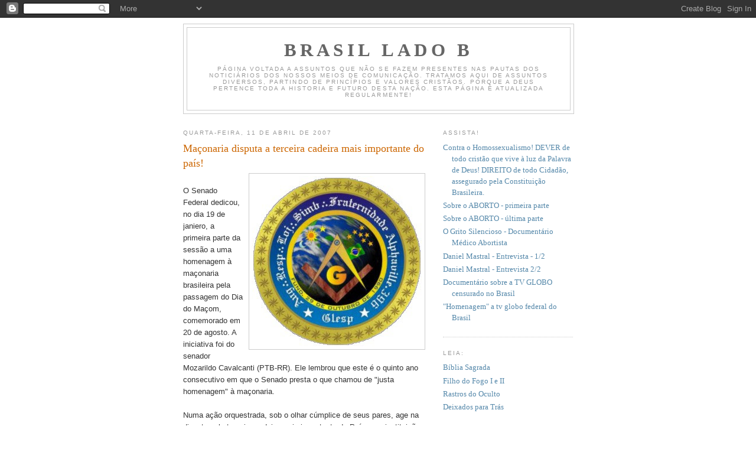

--- FILE ---
content_type: text/html; charset=UTF-8
request_url: http://brasilladob.blogspot.com/2007/04/maonaria-disputa-terceira-cadeira-mais.html
body_size: 27256
content:
<!DOCTYPE html>
<html dir='ltr'>
<head>
<link href='https://www.blogger.com/static/v1/widgets/2944754296-widget_css_bundle.css' rel='stylesheet' type='text/css'/>
<meta content='text/html; charset=UTF-8' http-equiv='Content-Type'/>
<meta content='blogger' name='generator'/>
<link href='http://brasilladob.blogspot.com/favicon.ico' rel='icon' type='image/x-icon'/>
<link href='http://brasilladob.blogspot.com/2007/04/maonaria-disputa-terceira-cadeira-mais.html' rel='canonical'/>
<link rel="alternate" type="application/atom+xml" title="Brasil Lado B - Atom" href="http://brasilladob.blogspot.com/feeds/posts/default" />
<link rel="alternate" type="application/rss+xml" title="Brasil Lado B - RSS" href="http://brasilladob.blogspot.com/feeds/posts/default?alt=rss" />
<link rel="service.post" type="application/atom+xml" title="Brasil Lado B - Atom" href="https://www.blogger.com/feeds/6018529145725541262/posts/default" />

<link rel="alternate" type="application/atom+xml" title="Brasil Lado B - Atom" href="http://brasilladob.blogspot.com/feeds/4750243620287147561/comments/default" />
<!--Can't find substitution for tag [blog.ieCssRetrofitLinks]-->
<link href='https://blogger.googleusercontent.com/img/b/R29vZ2xl/AVvXsEi0rHkI4Ux-0qYtkJnAt9_mQ1CXUCrYrbj0KOCyyjSHqWzpffcX-NXOca3RDBfF5PG1ZYiDyx5GwsHqKQUcyq0LSCMb1oO1_8rOuPQzrwO12fn1M46CXlIOMmq51Wj1nFs5BGkFBQLn3jo/s320/arls396barnco.jpg' rel='image_src'/>
<meta content='http://brasilladob.blogspot.com/2007/04/maonaria-disputa-terceira-cadeira-mais.html' property='og:url'/>
<meta content='Maçonaria disputa a terceira cadeira mais importante do país!' property='og:title'/>
<meta content='O Senado Federal dedicou, no dia 19 de janiero, a primeira parte da sessão a uma homenagem à maçonaria brasileira pela passagem do Dia do Ma...' property='og:description'/>
<meta content='https://blogger.googleusercontent.com/img/b/R29vZ2xl/AVvXsEi0rHkI4Ux-0qYtkJnAt9_mQ1CXUCrYrbj0KOCyyjSHqWzpffcX-NXOca3RDBfF5PG1ZYiDyx5GwsHqKQUcyq0LSCMb1oO1_8rOuPQzrwO12fn1M46CXlIOMmq51Wj1nFs5BGkFBQLn3jo/w1200-h630-p-k-no-nu/arls396barnco.jpg' property='og:image'/>
<title>Brasil Lado B: Maçonaria disputa a terceira cadeira mais importante do país!</title>
<style id='page-skin-1' type='text/css'><!--
/*
-----------------------------------------------
Blogger Template Style
Name:     Minima
Date:     26 Feb 2004
Updated by: Blogger Team
----------------------------------------------- */
/* Use this with templates/template-twocol.html */
body {
background:#ffffff;
margin:0;
color:#333333;
font:x-small Georgia Serif;
font-size/* */:/**/small;
font-size: /**/small;
text-align: center;
}
a:link {
color:#5588aa;
text-decoration:none;
}
a:visited {
color:#999999;
text-decoration:none;
}
a:hover {
color:#cc6600;
text-decoration:underline;
}
a img {
border-width:0;
}
/* Header
-----------------------------------------------
*/
#header-wrapper {
width:660px;
margin:0 auto 10px;
border:1px solid #cccccc;
}
#header-inner {
background-position: center;
margin-left: auto;
margin-right: auto;
}
#header {
margin: 5px;
border: 1px solid #cccccc;
text-align: center;
color:#666666;
}
#header h1 {
margin:5px 5px 0;
padding:15px 20px .25em;
line-height:1.2em;
text-transform:uppercase;
letter-spacing:.2em;
font: normal bold 242% Georgia, Times, serif;
}
#header a {
color:#666666;
text-decoration:none;
}
#header a:hover {
color:#666666;
}
#header .description {
margin:0 5px 5px;
padding:0 20px 15px;
max-width:700px;
text-transform:uppercase;
letter-spacing:.2em;
line-height: 1.4em;
font: normal normal 78% 'Trebuchet MS', Trebuchet, Arial, Verdana, Sans-serif;
color: #999999;
}
#header img {
margin-left: auto;
margin-right: auto;
}
/* Outer-Wrapper
----------------------------------------------- */
#outer-wrapper {
width: 660px;
margin:0 auto;
padding:10px;
text-align:left;
font: normal normal 100% Georgia, Serif;
}
#main-wrapper {
width: 410px;
float: left;
word-wrap: break-word; /* fix for long text breaking sidebar float in IE */
overflow: hidden;     /* fix for long non-text content breaking IE sidebar float */
}
#sidebar-wrapper {
width: 220px;
float: right;
word-wrap: break-word; /* fix for long text breaking sidebar float in IE */
overflow: hidden;      /* fix for long non-text content breaking IE sidebar float */
}
/* Headings
----------------------------------------------- */
h2 {
margin:1.5em 0 .75em;
font:normal normal 78% 'Trebuchet MS',Trebuchet,Arial,Verdana,Sans-serif;
line-height: 1.4em;
text-transform:uppercase;
letter-spacing:.2em;
color:#999999;
}
/* Posts
-----------------------------------------------
*/
h2.date-header {
margin:1.5em 0 .5em;
}
.post {
margin:.5em 0 1.5em;
border-bottom:1px dotted #cccccc;
padding-bottom:1.5em;
}
.post h3 {
margin:.25em 0 0;
padding:0 0 4px;
font-size:140%;
font-weight:normal;
line-height:1.4em;
color:#cc6600;
}
.post h3 a, .post h3 a:visited, .post h3 strong {
display:block;
text-decoration:none;
color:#cc6600;
font-weight:normal;
}
.post h3 strong, .post h3 a:hover {
color:#333333;
}
.post-body {
margin:0 0 .75em;
line-height:1.6em;
}
.post-body blockquote {
line-height:1.3em;
}
.post-footer {
margin: .75em 0;
color:#999999;
text-transform:uppercase;
letter-spacing:.1em;
font: normal normal 78% 'Trebuchet MS', Trebuchet, Arial, Verdana, Sans-serif;
line-height: 1.4em;
}
.comment-link {
margin-left:.6em;
}
.post img, table.tr-caption-container {
padding:4px;
border:1px solid #cccccc;
}
.tr-caption-container img {
border: none;
padding: 0;
}
.post blockquote {
margin:1em 20px;
}
.post blockquote p {
margin:.75em 0;
}
/* Comments
----------------------------------------------- */
#comments h4 {
margin:1em 0;
font-weight: bold;
line-height: 1.4em;
text-transform:uppercase;
letter-spacing:.2em;
color: #999999;
}
#comments-block {
margin:1em 0 1.5em;
line-height:1.6em;
}
#comments-block .comment-author {
margin:.5em 0;
}
#comments-block .comment-body {
margin:.25em 0 0;
}
#comments-block .comment-footer {
margin:-.25em 0 2em;
line-height: 1.4em;
text-transform:uppercase;
letter-spacing:.1em;
}
#comments-block .comment-body p {
margin:0 0 .75em;
}
.deleted-comment {
font-style:italic;
color:gray;
}
#blog-pager-newer-link {
float: left;
}
#blog-pager-older-link {
float: right;
}
#blog-pager {
text-align: center;
}
.feed-links {
clear: both;
line-height: 2.5em;
}
/* Sidebar Content
----------------------------------------------- */
.sidebar {
color: #666666;
line-height: 1.5em;
}
.sidebar ul {
list-style:none;
margin:0 0 0;
padding:0 0 0;
}
.sidebar li {
margin:0;
padding-top:0;
padding-right:0;
padding-bottom:.25em;
padding-left:15px;
text-indent:-15px;
line-height:1.5em;
}
.sidebar .widget, .main .widget {
border-bottom:1px dotted #cccccc;
margin:0 0 1.5em;
padding:0 0 1.5em;
}
.main .Blog {
border-bottom-width: 0;
}
/* Profile
----------------------------------------------- */
.profile-img {
float: left;
margin-top: 0;
margin-right: 5px;
margin-bottom: 5px;
margin-left: 0;
padding: 4px;
border: 1px solid #cccccc;
}
.profile-data {
margin:0;
text-transform:uppercase;
letter-spacing:.1em;
font: normal normal 78% 'Trebuchet MS', Trebuchet, Arial, Verdana, Sans-serif;
color: #999999;
font-weight: bold;
line-height: 1.6em;
}
.profile-datablock {
margin:.5em 0 .5em;
}
.profile-textblock {
margin: 0.5em 0;
line-height: 1.6em;
}
.profile-link {
font: normal normal 78% 'Trebuchet MS', Trebuchet, Arial, Verdana, Sans-serif;
text-transform: uppercase;
letter-spacing: .1em;
}
/* Footer
----------------------------------------------- */
#footer {
width:660px;
clear:both;
margin:0 auto;
padding-top:15px;
line-height: 1.6em;
text-transform:uppercase;
letter-spacing:.1em;
text-align: center;
}

--></style>
<link href='https://www.blogger.com/dyn-css/authorization.css?targetBlogID=6018529145725541262&amp;zx=f9065039-6c7e-44a0-9d70-3dbfa31467b2' media='none' onload='if(media!=&#39;all&#39;)media=&#39;all&#39;' rel='stylesheet'/><noscript><link href='https://www.blogger.com/dyn-css/authorization.css?targetBlogID=6018529145725541262&amp;zx=f9065039-6c7e-44a0-9d70-3dbfa31467b2' rel='stylesheet'/></noscript>
<meta name='google-adsense-platform-account' content='ca-host-pub-1556223355139109'/>
<meta name='google-adsense-platform-domain' content='blogspot.com'/>

<!-- data-ad-client=ca-pub-9297070368258116 -->

</head>
<body>
<div class='navbar section' id='navbar'><div class='widget Navbar' data-version='1' id='Navbar1'><script type="text/javascript">
    function setAttributeOnload(object, attribute, val) {
      if(window.addEventListener) {
        window.addEventListener('load',
          function(){ object[attribute] = val; }, false);
      } else {
        window.attachEvent('onload', function(){ object[attribute] = val; });
      }
    }
  </script>
<div id="navbar-iframe-container"></div>
<script type="text/javascript" src="https://apis.google.com/js/platform.js"></script>
<script type="text/javascript">
      gapi.load("gapi.iframes:gapi.iframes.style.bubble", function() {
        if (gapi.iframes && gapi.iframes.getContext) {
          gapi.iframes.getContext().openChild({
              url: 'https://www.blogger.com/navbar/6018529145725541262?po\x3d4750243620287147561\x26origin\x3dhttp://brasilladob.blogspot.com',
              where: document.getElementById("navbar-iframe-container"),
              id: "navbar-iframe"
          });
        }
      });
    </script><script type="text/javascript">
(function() {
var script = document.createElement('script');
script.type = 'text/javascript';
script.src = '//pagead2.googlesyndication.com/pagead/js/google_top_exp.js';
var head = document.getElementsByTagName('head')[0];
if (head) {
head.appendChild(script);
}})();
</script>
</div></div>
<div id='outer-wrapper'><div id='wrap2'>
<!-- skip links for text browsers -->
<span id='skiplinks' style='display:none;'>
<a href='#main'>skip to main </a> |
      <a href='#sidebar'>skip to sidebar</a>
</span>
<div id='header-wrapper'>
<div class='header section' id='header'><div class='widget Header' data-version='1' id='Header1'>
<div id='header-inner'>
<div class='titlewrapper'>
<h1 class='title'>
<a href='http://brasilladob.blogspot.com/'>
Brasil Lado B
</a>
</h1>
</div>
<div class='descriptionwrapper'>
<p class='description'><span>Página voltada a assuntos que não se fazem presentes nas pautas dos noticiários dos nossos meios de comunicação. 
Tratamos aqui de assuntos diversos, partindo de princípios e valores cristãos.

Porque a DEUS pertence toda a historia e futuro desta nação.

Esta página é atualizada regularmente!</span></p>
</div>
</div>
</div></div>
</div>
<div id='content-wrapper'>
<div id='crosscol-wrapper' style='text-align:center'>
<div class='crosscol no-items section' id='crosscol'></div>
</div>
<div id='main-wrapper'>
<div class='main section' id='main'><div class='widget Blog' data-version='1' id='Blog1'>
<div class='blog-posts hfeed'>

          <div class="date-outer">
        
<h2 class='date-header'><span>quarta-feira, 11 de abril de 2007</span></h2>

          <div class="date-posts">
        
<div class='post-outer'>
<div class='post hentry uncustomized-post-template' itemprop='blogPost' itemscope='itemscope' itemtype='http://schema.org/BlogPosting'>
<meta content='https://blogger.googleusercontent.com/img/b/R29vZ2xl/AVvXsEi0rHkI4Ux-0qYtkJnAt9_mQ1CXUCrYrbj0KOCyyjSHqWzpffcX-NXOca3RDBfF5PG1ZYiDyx5GwsHqKQUcyq0LSCMb1oO1_8rOuPQzrwO12fn1M46CXlIOMmq51Wj1nFs5BGkFBQLn3jo/s320/arls396barnco.jpg' itemprop='image_url'/>
<meta content='6018529145725541262' itemprop='blogId'/>
<meta content='4750243620287147561' itemprop='postId'/>
<a name='4750243620287147561'></a>
<h3 class='post-title entry-title' itemprop='name'>
Maçonaria disputa a terceira cadeira mais importante do país!
</h3>
<div class='post-header'>
<div class='post-header-line-1'></div>
</div>
<div class='post-body entry-content' id='post-body-4750243620287147561' itemprop='description articleBody'>
<a href="https://blogger.googleusercontent.com/img/b/R29vZ2xl/AVvXsEi0rHkI4Ux-0qYtkJnAt9_mQ1CXUCrYrbj0KOCyyjSHqWzpffcX-NXOca3RDBfF5PG1ZYiDyx5GwsHqKQUcyq0LSCMb1oO1_8rOuPQzrwO12fn1M46CXlIOMmq51Wj1nFs5BGkFBQLn3jo/s1600-h/arls396barnco.jpg"><img alt="" border="0" id="BLOGGER_PHOTO_ID_5052227199527332658" src="https://blogger.googleusercontent.com/img/b/R29vZ2xl/AVvXsEi0rHkI4Ux-0qYtkJnAt9_mQ1CXUCrYrbj0KOCyyjSHqWzpffcX-NXOca3RDBfF5PG1ZYiDyx5GwsHqKQUcyq0LSCMb1oO1_8rOuPQzrwO12fn1M46CXlIOMmq51Wj1nFs5BGkFBQLn3jo/s320/arls396barnco.jpg" style="FLOAT: right; MARGIN: 0px 0px 10px 10px; CURSOR: hand" /></a><br /><span style="font-family:arial;">O Senado Federal dedicou, no dia 19 de janiero, a primeira parte da sessão a uma homenagem à maçonaria brasileira pela passagem do Dia do Maçom, comemorado em 20 de agosto. A iniciativa foi do senador Mozarildo Cavalcanti (PTB-RR). Ele lembrou que este é o quinto ano consecutivo em que o Senado presta o que chamou de "justa homenagem" à maçonaria.<br /><br />Numa ação orquestrada, sob o olhar cúmplice de seus pares, age na disputa pela terceira cadeira mais importante do País uma instituição presente nos livros de história, mas ausente do noticiário atual: a Maçonaria. Em suas mãos figuram nada menos que 56 deputados, oito senadores e ao que se sabe (outros podem estar ocultos) dois candidatos à presidência da Câmara: os deputados Michel Temer (PMDB-SP) e Francisco Dornelles (PP-SP).<br />Juntos, os maçons militam em favor de um projeto de poder: garantir que &#8216;líderes de fato&#8217; &#8211; preparados pela instituição e comprometidos com seus próprios valores e virtudes possam ocupar os mais altos cargos da administração pública e privada. Reunidos em uma sociedade restrita, onde o ingresso de um novo membro depende da indicação de outro, eles se fortalecem e se expandem sob o anonimato.<br /><br />Ernesto Rodrigues/AEBeto Barata/AE/15-09-05 Michel Temer (com Orestes Quércia), em encontro do PMDB em São Paulo, na última sexta-feira (topo): uma disputa entre 'irmãos' com Francisco Dornelles (acima, com o também candidato Thomaz Nonô). Força &#8211; A força desta instituição milenar &#8211; que em sua lista de expoentes traz Mozart e Voltaire, entre outros &#8211; foi responsável por colocar no poder pelo menos 13 presidentes da República (o último teria sido Jânio Quadros), inúmeros vice-presidentes e presidentes de Câmara, e poderá determinar o desfecho de mais um governo &#8211; no caso o do próprio presidente Lula, que diante da ameaça entrou pessoalmente na articulação da candidatura de Aldo Rebelo (PCdoB-AL).<br /><br />Os representantes da Maçonaria têm, por juramento, a obrigação de investigar a verdade até as últimas conseqüências (objetivo primordial da ordem), mesmo que isso implique em admitir o erro e cortar 'na própria carne'. "Temos irmãos em postos-chave. Podemos acompanhar tudo o que acontece. Há membros em todas as CPMIs, na Câmara e no Senado... eles estão alertas para que os nossos mandamentos não sejam transgredidos", afirma Durval de Oliveira, Grão-Mestre do Grande Oriente Paulista .Expoentes políticos que já sentiram o peso do martelo maçônico foram o ex-vereador de São Paulo Hannah Garib e o ex-governador de São Paulo, Orestes Quércia (afastado). Os maçons evitam falar sobre o assunto mas punem com rigor qualquer tipo de transgressão comprovada entre seus pares. Desvios de conduta são investigados internamente e ajuizados por um tribunal especial&#8211; o que pode acabar em expulsão e total boicote social. Bastião da ética &#8211; Guardiã da moral e da independência, a Maçonaria age com desenvoltura no Congresso Nacional e expande seus tentáculos toda vez que a credibilidade dos partidos é colocada em xeque. "Onde está um maçom há uma confiabilidade maior, pela instrução que ele recebe", explica Durval de Oliveira.<br />Toda a estrutura interna da irmandade é constituída para que nenhum tipo de desordem passe despercebido. "Funcionamos como uma escola de líderes em várias etapas. Do zero ao grau 33 são necessários pelo menos 12 anos, formação equivalente a duas faculdades", explica.<br /><br />Comenta-se, à boca pequena, que estaria em curso dentro da irmandade os primeiros trâmites para levar à julgamento o ministro da Fazenda Antonio Palocci. Há, porém, uma grande controvérsia entre seus pares. Muitos maçons afirmam desconhecer a participação do ministro. Outros defendem que o único vínculo de Palocci com a ordem estaria nos três pontinhos acompanhados em sua assinatura.Eminência parda &#8211; Longe dos holofotes, um estado paralelo trabalha à parte, silenciosamente, com seu respectivo Executivo, Legislativo e Judiciário.<br />No Brasil é formado por 180 mil maçons ativos &#8211; aqueles que têm pelo menos 70% de freqüência nas reuniões. Nesse contingente destacam-se sobretudo políticos, empresários, advogados, líderes religiosos e comunitários sob a égide do Grande Oriente do Brasil, a Grande Loja e o Grande Oriente Paulista. "Não somos quantitativos e sim qualitativos", explica o Grão-Mestre do Grande Oriente Paulista, cargo equivalente ao da presidência desta ordem no estado de São Paulo.Do anonimato à ação, contra a corrupção.Neste mês de setembro, o Grande Oriente do Brasil, instância superior dos Grandes Orientes estaduais, após ampla reunião em Brasília, decidiu conclamar a sociedade brasileira na luta contra a corrupção. "Devemos confiar e cobrar para que tudo se esclareça nas CPMIs, afirmando que, pelos fatos delituosos e a quebra de decoro parlamentar, os culpados sejam exemplar-mente punidos".<br />O Grande Oriente Paulista foi além: "Conclamamos o povo brasileiro a exigir, dos seus representantes, que não se envolvam em manipulações, negociações e conchavos cujo objetivo é, quase sempre, de preservação pessoal em detrimento do povo e do país. Que os verdadeiros responsá-veis sejam execrados". (TN)<br /><br /><br />"Bancada" de peso.<br /><br />A maçonaria sempre atuou nos bastidores da vida pública. Se não fosse apartidária, sua bancada teria a 4ª maior representatividade na Câmara (56), atrás apenas do PT, PMDB e PFL e seria a 5ª no Senado (8). Mas o que justamente lhe confere força é sua capilaridade, que se estende nas mais diversas esferas do poder municipal, estadual e federal. À frente até mesmo dos programas partidários, se interpõem no cotidiano de um político maçom o compromisso com a investigação da verdade, o exame da moral e a prática das virtudes. Tarefa que o senador Álvaro Dias (PSDB-PR) vem executando com maestria na CPMI dos Correios, apoiado direta ou indiretamente por 'irmãos' senadores como Mozarildo Cavalcanti (PTB-RR), Tião Vianna (PT-AC) e Valdir Raupp (PMDB-RO). Voto alinhado &#8211; Recentemente, os deputados maçons votaram em bloco pela cassação de Roberto Jefferson &#8211; por compromisso com a ética exigida nas regras do decoro, num dos raros momentos em que alinharam o voto. Ao contrário da bancada evangélica &#8211; maior em número de deputados (59) mas menor em senadores (4) &#8211; a maçônica não se une em torno de projetos mas sim de valores compartilhados. Mas apóiam governos considerados 'fortes e progressistas' &#8211; principalmente quando ostentam irmãos em seu comando &#8211; a exemplo dos ex-governadores Mário Covas (PSDB-SP), Espiridião Amin (PPB-SC) e Newton Cardoso (PMDB-MG). (TN) </span>
<div style='clear: both;'></div>
</div>
<div class='post-footer'>
<div class='post-footer-line post-footer-line-1'>
<span class='post-author vcard'>
Postado por
<span class='fn' itemprop='author' itemscope='itemscope' itemtype='http://schema.org/Person'>
<meta content='https://www.blogger.com/profile/00454827427133430703' itemprop='url'/>
<a class='g-profile' href='https://www.blogger.com/profile/00454827427133430703' rel='author' title='author profile'>
<span itemprop='name'>Brasil Lado B</span>
</a>
</span>
</span>
<span class='post-timestamp'>
às
<meta content='http://brasilladob.blogspot.com/2007/04/maonaria-disputa-terceira-cadeira-mais.html' itemprop='url'/>
<a class='timestamp-link' href='http://brasilladob.blogspot.com/2007/04/maonaria-disputa-terceira-cadeira-mais.html' rel='bookmark' title='permanent link'><abbr class='published' itemprop='datePublished' title='2007-04-11T14:27:00-03:00'>14:27</abbr></a>
</span>
<span class='post-comment-link'>
</span>
<span class='post-icons'>
<span class='item-control blog-admin pid-110393268'>
<a href='https://www.blogger.com/post-edit.g?blogID=6018529145725541262&postID=4750243620287147561&from=pencil' title='Editar post'>
<img alt='' class='icon-action' height='18' src='https://resources.blogblog.com/img/icon18_edit_allbkg.gif' width='18'/>
</a>
</span>
</span>
<div class='post-share-buttons goog-inline-block'>
</div>
</div>
<div class='post-footer-line post-footer-line-2'>
<span class='post-labels'>
</span>
</div>
<div class='post-footer-line post-footer-line-3'>
<span class='post-location'>
</span>
</div>
</div>
</div>
<div class='comments' id='comments'>
<a name='comments'></a>
<h4>16 comentários:</h4>
<div id='Blog1_comments-block-wrapper'>
<dl class='avatar-comment-indent' id='comments-block'>
<dt class='comment-author ' id='c1745980916723408592'>
<a name='c1745980916723408592'></a>
<div class="avatar-image-container avatar-stock"><span dir="ltr"><img src="//resources.blogblog.com/img/blank.gif" width="35" height="35" alt="" title="An&ocirc;nimo">

</span></div>
Anônimo
disse...
</dt>
<dd class='comment-body' id='Blog1_cmt-1745980916723408592'>
<p>
Qual sua posição à respeito?
</p>
</dd>
<dd class='comment-footer'>
<span class='comment-timestamp'>
<a href='http://brasilladob.blogspot.com/2007/04/maonaria-disputa-terceira-cadeira-mais.html?showComment=1222878360000#c1745980916723408592' title='comment permalink'>
1 de outubro de 2008 às 13:26
</a>
<span class='item-control blog-admin pid-322437541'>
<a class='comment-delete' href='https://www.blogger.com/comment/delete/6018529145725541262/1745980916723408592' title='Excluir comentário'>
<img src='https://resources.blogblog.com/img/icon_delete13.gif'/>
</a>
</span>
</span>
</dd>
<dt class='comment-author ' id='c6410809887664713041'>
<a name='c6410809887664713041'></a>
<div class="avatar-image-container avatar-stock"><span dir="ltr"><img src="//resources.blogblog.com/img/blank.gif" width="35" height="35" alt="" title="An&ocirc;nimo">

</span></div>
Anônimo
disse...
</dt>
<dd class='comment-body' id='Blog1_cmt-6410809887664713041'>
<p>
Achu que se a marçonaria cuida de tentar a terceira cadeira nós evangelicos filhos de Deus servos do Senhor Jesus devemos orar e nos unir a para que a primeira cadeira seja de um crente e servo de Jesus<br />e que este governe sempre perguntando o que Jesus acha sobre cada passo que ele deve dar.<br />Não nos entimidemos Jesus Breve voutará e vc acha que o Brasil não vai se ajoelhar ao famoso Decedente de Davi.
</p>
</dd>
<dd class='comment-footer'>
<span class='comment-timestamp'>
<a href='http://brasilladob.blogspot.com/2007/04/maonaria-disputa-terceira-cadeira-mais.html?showComment=1267170962192#c6410809887664713041' title='comment permalink'>
26 de fevereiro de 2010 às 04:56
</a>
<span class='item-control blog-admin pid-322437541'>
<a class='comment-delete' href='https://www.blogger.com/comment/delete/6018529145725541262/6410809887664713041' title='Excluir comentário'>
<img src='https://resources.blogblog.com/img/icon_delete13.gif'/>
</a>
</span>
</span>
</dd>
<dt class='comment-author ' id='c4560023507325582579'>
<a name='c4560023507325582579'></a>
<div class="avatar-image-container vcard"><span dir="ltr"><a href="https://www.blogger.com/profile/01531543824678681370" target="" rel="nofollow" onclick="" class="avatar-hovercard" id="av-4560023507325582579-01531543824678681370"><img src="https://resources.blogblog.com/img/blank.gif" width="35" height="35" class="delayLoad" style="display: none;" longdesc="//blogger.googleusercontent.com/img/b/R29vZ2xl/AVvXsEjb3LodUerWP3LH6PFZlc7dTF77ueEL80F4RNP6Cn3GqcX1Z3c-ZzcFIqj7W66Ftp4d8uPJnASuapXu_yR3_jytp1uusQYxfJKn9Dt7I1OZ_DNn_dhshkdfWr_frvipKQc/s45-c/arai.jpg" alt="" title="Arnaldo Ribeiro">

<noscript><img src="//blogger.googleusercontent.com/img/b/R29vZ2xl/AVvXsEjb3LodUerWP3LH6PFZlc7dTF77ueEL80F4RNP6Cn3GqcX1Z3c-ZzcFIqj7W66Ftp4d8uPJnASuapXu_yR3_jytp1uusQYxfJKn9Dt7I1OZ_DNn_dhshkdfWr_frvipKQc/s45-c/arai.jpg" width="35" height="35" class="photo" alt=""></noscript></a></span></div>
<a href='https://www.blogger.com/profile/01531543824678681370' rel='nofollow'>Arnaldo Ribeiro</a>
disse...
</dt>
<dd class='comment-body' id='Blog1_cmt-4560023507325582579'>
<p>
REVELAÇÃO/EXORTAÇÃO<br />Urge difundirmos na terra, a certeza de que Jesus Cristo já vive agindo entre nós, espargindo a luz do saber em sí, criando Irmãos Espirituais, e a nova era Cristã. Eu não minto, e a Espiritualidade que esperava pela sua volta, pode comprovar que digo a verdade. Por princípio, basta recompormos as 77 letras e os 5 sinais que compõe o título do 1º. livro bíblico, assim: O PRIMEIRO LIVRO DE MOISÉS CHAMADO GÊNESIS: A CRIAÇÃO DOS CÉUS E DA TERRA E DE TUDO O QUE NÊLES HÁ: Agora, pois, todos já podem ver que: HÁ UM HOMEM LENDO AS VERDADES DO SEU ESPÍRITO: ÊLE É O GÊNIO CRIADOR QUE ESSA AÇÃO DE CRISTO: (LC.4.21) &#8211; Então passou Jesus a dizer-lhes: Hoje se cumpriu a escritura que acabais de ouvir: (JB.14.17) &#8211; O Espírito da verdade que o mundo não pode receber, porque não no vê, nem conhece, vós o conheceis; porque Ele habita convosco e estará em vós. &#8211; Regozijemo- nos ante a presença do Nosso Senhor, e façamos jus ao poder que o Filho do Homem traz às Almas Justas, para a formação da verdadeira Cristandade.<br /><br />(MT.26.24) &#8211; O FILHO DO HOMEM VAI, COMO ESTÁ ESCRITO A SEU RESPEITO, MAS AI DAQUELE POR INTERMÉDIO DE QUEM O FILHO DO HOMEM ESTÁ SENDO TRAIDO! MELHOR LHE FÔRA NÃO HAVER NASCIDO:<br /><br />E, ao recompormos as 130 letras e os 7 sinais que compõem esse texto, todos já podem ler, saber, e entender  quem é o Filho do Homem:<br /><br />E O FILHO DO HOMEM É O ESPÍRITO QUE TESTA AS ALMAS DO HOMEM E DA MULHER, NA VERDADE DO SENHOR, COMO CRISTO: E EIS A PROVA QUE O FILHO DO HOMEM FOI TREINADO NA LEI CRISTÃ:<br /><br />(MC.14.41) &#8211; Chegou a hora, o Filho do Homem está sendo entregue nas mãos dos pecadores: E hoje, quem desejar interagir com o Filho do Homem e  participar da obra comum da nossa criação, deve inteirar-se da fundamentação contida na &#8220;Bibliogênese de Israel&#8221;, que já está disponível na internet (Editora Biblioteca 24x7). E quem não quiser, pode continuar vivendo de esperança vã, assistindo passivamente a agonia da vida terrena, à par da auto-destruição do nosso planeta...
</p>
</dd>
<dd class='comment-footer'>
<span class='comment-timestamp'>
<a href='http://brasilladob.blogspot.com/2007/04/maonaria-disputa-terceira-cadeira-mais.html?showComment=1282424994696#c4560023507325582579' title='comment permalink'>
21 de agosto de 2010 às 18:09
</a>
<span class='item-control blog-admin pid-117491416'>
<a class='comment-delete' href='https://www.blogger.com/comment/delete/6018529145725541262/4560023507325582579' title='Excluir comentário'>
<img src='https://resources.blogblog.com/img/icon_delete13.gif'/>
</a>
</span>
</span>
</dd>
<dt class='comment-author ' id='c8781369527991193199'>
<a name='c8781369527991193199'></a>
<div class="avatar-image-container vcard"><span dir="ltr"><a href="https://www.blogger.com/profile/01531543824678681370" target="" rel="nofollow" onclick="" class="avatar-hovercard" id="av-8781369527991193199-01531543824678681370"><img src="https://resources.blogblog.com/img/blank.gif" width="35" height="35" class="delayLoad" style="display: none;" longdesc="//blogger.googleusercontent.com/img/b/R29vZ2xl/AVvXsEjb3LodUerWP3LH6PFZlc7dTF77ueEL80F4RNP6Cn3GqcX1Z3c-ZzcFIqj7W66Ftp4d8uPJnASuapXu_yR3_jytp1uusQYxfJKn9Dt7I1OZ_DNn_dhshkdfWr_frvipKQc/s45-c/arai.jpg" alt="" title="Arnaldo Ribeiro">

<noscript><img src="//blogger.googleusercontent.com/img/b/R29vZ2xl/AVvXsEjb3LodUerWP3LH6PFZlc7dTF77ueEL80F4RNP6Cn3GqcX1Z3c-ZzcFIqj7W66Ftp4d8uPJnASuapXu_yR3_jytp1uusQYxfJKn9Dt7I1OZ_DNn_dhshkdfWr_frvipKQc/s45-c/arai.jpg" width="35" height="35" class="photo" alt=""></noscript></a></span></div>
<a href='https://www.blogger.com/profile/01531543824678681370' rel='nofollow'>Arnaldo Ribeiro</a>
disse...
</dt>
<dd class='comment-body' id='Blog1_cmt-8781369527991193199'>
<p>
(GN.49.1) &#8211; AJUNTAI-VOS E EU VOS FAREI SABER O QUE VOS HÁ DE ACONTECER NOS TEMPOS VINDOUROS:(TB.12.6) &#8211; BENDIZEI AO DEUS DO CÉU, E DAÍ-LHE GLÓRIA DIANTE DE TODOS OS VIVENTES, POR TER USADO CONVOSCO DA SUA MISERICÓRDIA: O seu poder há de espiritualizar as almas de todos os Homens de bom senso, e de todas as Mulheres de boa fé; que alcançaram a verdade cientifica revelada na &#8220;EXORTAÇÃO DO SABER&#8221;; e que também já passaram a interagir com o Cristo Vivo, ao publicarem o chamamento que o nosso Pai Comum tem feito aos Filhos e Filhas do amor eterno, e que já começaram a renascer espiritualmente para a vida eterna. <br /><br />Aqueles que buscaram as boas novas na &#8220;Bibliogenese de Israel&#8221;, já vislumbraram a herança espiritual que a Providência Divina nos legou, e também já saberão se auto-reciclar na Lei do Senhor que nos impõe a recomposição da literatura bíblica, para formar os Cristãos Conscientes que hão de consumar a Profecia Sagrada, conforme já tem sido demonstrado, assim:<br /><br />(EX.) &#8211; O SEGUNDO LIVRO DE MOISÉS CHAMADO ÊXODO: OS DESCENDENTES DE JACÓ NO EGITO. Estas 60 letras e 5 sinais recompostos, revelam que: É O CONJUNTO DE EX-SEGRÊDOS: O LEGADO DE VIDA CÓSMICA E O DESTINO DOS HOMENS.<br /><br />Outro exemplo:<br /><br />(JR) &#8211; JEREMIAS: A VOCAÇÃO DE JEREMIAS. São 26 letras e 3 sinais que dizem: CRIEI A AÇÃO DO SER: VEJAM E SEJAM.<br /> <br />(JB.29.22) -  RECEBEI O ESPÍRITO SANTO! (1CO.11.1) &#8211; SEDE MEUS IMITADORES COMO TAMBÉM EU SOU DE CRISTO.<br /><br />(Na verdade, Deus nos concedeu o livre arbítrio, a fim de que pudessemos agir tanto divinamente, como diabolicamente; segundo a nossa formação, na proporção da nossa graça em Cristo Jesus).
</p>
</dd>
<dd class='comment-footer'>
<span class='comment-timestamp'>
<a href='http://brasilladob.blogspot.com/2007/04/maonaria-disputa-terceira-cadeira-mais.html?showComment=1282841292741#c8781369527991193199' title='comment permalink'>
26 de agosto de 2010 às 13:48
</a>
<span class='item-control blog-admin pid-117491416'>
<a class='comment-delete' href='https://www.blogger.com/comment/delete/6018529145725541262/8781369527991193199' title='Excluir comentário'>
<img src='https://resources.blogblog.com/img/icon_delete13.gif'/>
</a>
</span>
</span>
</dd>
<dt class='comment-author ' id='c5528945153460849252'>
<a name='c5528945153460849252'></a>
<div class="avatar-image-container vcard"><span dir="ltr"><a href="https://www.blogger.com/profile/01531543824678681370" target="" rel="nofollow" onclick="" class="avatar-hovercard" id="av-5528945153460849252-01531543824678681370"><img src="https://resources.blogblog.com/img/blank.gif" width="35" height="35" class="delayLoad" style="display: none;" longdesc="//blogger.googleusercontent.com/img/b/R29vZ2xl/AVvXsEjb3LodUerWP3LH6PFZlc7dTF77ueEL80F4RNP6Cn3GqcX1Z3c-ZzcFIqj7W66Ftp4d8uPJnASuapXu_yR3_jytp1uusQYxfJKn9Dt7I1OZ_DNn_dhshkdfWr_frvipKQc/s45-c/arai.jpg" alt="" title="Arnaldo Ribeiro">

<noscript><img src="//blogger.googleusercontent.com/img/b/R29vZ2xl/AVvXsEjb3LodUerWP3LH6PFZlc7dTF77ueEL80F4RNP6Cn3GqcX1Z3c-ZzcFIqj7W66Ftp4d8uPJnASuapXu_yR3_jytp1uusQYxfJKn9Dt7I1OZ_DNn_dhshkdfWr_frvipKQc/s45-c/arai.jpg" width="35" height="35" class="photo" alt=""></noscript></a></span></div>
<a href='https://www.blogger.com/profile/01531543824678681370' rel='nofollow'>Arnaldo Ribeiro</a>
disse...
</dt>
<dd class='comment-body' id='Blog1_cmt-5528945153460849252'>
<p>
O ESPÍRITO DOS SANTOS  PROFETAS  DESPERTA OS DISCIPULOS DO CRISTO VIVO, REVELANDO O QUE ESTÁ ESCONDIDO NAS PARÁBOLAS BÍBLICAS: (RM.9.1) &#8211; Digo a verdade em Cristo, não minto, testemunhando comigo, no Espírito Santo, a minha própria consciência:<br />(MT.15.18) &#8211; E chamando Jesus os seus discípulos, disse: (MC.14.41) Ainda dormis e repousais? Basta!  (LC.8.10) -  A vós outros é dado conhecer os mistérios do reino de Deus; aos demais, fala-se por parábolas, para que, vendo, não vejam, e, ouvindo, não entendam: (2CO.10.7) &#8211; Observai o que está evidente, (LC.10.24) &#8211; pois eu vos digo que muitos profetas e reis quiseram ver o que vedes e não viram, e ouvir o que ouvis e não ouviram: Vede o que revelo na recomposição  das 116 letras e dos 4 sinais, que compõem esta parábola:<br />(AP.2.7) &#8211; QUEM TEM OUVIDOS OUÇA O QUE O ESPÍRITO DIZ ÀS IGREJAS:AO VENCEDOR DAR-LHE-EI QUE SE ALIMENTE DA ÀRVORE DA VIDA, QUE SE ENCONTRA NO PARAÍSO DE DEUS:<br />(LC,20.17) &#8211; Que quer dizer, pois, o que está escrito? Quer dizer que hoje podemos ler, entender e saber ensinar que:<br />AGORA O CRISTO VIVO ESCREVE ENSINANDO O HOMEM A SER DE DEUS: QUER QUE O ESPÍRITO QUE É DONO DA VERDADE, ESPIRITUALIZE A ALMA QUE É DONA DA JUSTIÇA:<br />(JB.14.1) &#8211; Não se turbe o vosso coração, credes em Deus, crede também em mim; (EC.12.14) &#8211; porque Deus há de trazer a juízo todas as obras, até mesmo as que estão escondidas, quer sejam boas quer sejam más. (JÓ.33.3) &#8211; As minhas razões provam a sinceridade do meu coração, e os meus lábios proferem o puro saber: (JB.21.14) &#8211; Este é o discípulo que dá testemunho destas cousas e que as escreveu, e sabemos que o seu testemunho é verdadeiro; (IS.28.26) pois o seu Deus assim o instrui devidamente e o ensina.
</p>
</dd>
<dd class='comment-footer'>
<span class='comment-timestamp'>
<a href='http://brasilladob.blogspot.com/2007/04/maonaria-disputa-terceira-cadeira-mais.html?showComment=1284488321062#c5528945153460849252' title='comment permalink'>
14 de setembro de 2010 às 15:18
</a>
<span class='item-control blog-admin pid-117491416'>
<a class='comment-delete' href='https://www.blogger.com/comment/delete/6018529145725541262/5528945153460849252' title='Excluir comentário'>
<img src='https://resources.blogblog.com/img/icon_delete13.gif'/>
</a>
</span>
</span>
</dd>
<dt class='comment-author ' id='c2558563053403547182'>
<a name='c2558563053403547182'></a>
<div class="avatar-image-container vcard"><span dir="ltr"><a href="https://www.blogger.com/profile/01531543824678681370" target="" rel="nofollow" onclick="" class="avatar-hovercard" id="av-2558563053403547182-01531543824678681370"><img src="https://resources.blogblog.com/img/blank.gif" width="35" height="35" class="delayLoad" style="display: none;" longdesc="//blogger.googleusercontent.com/img/b/R29vZ2xl/AVvXsEjb3LodUerWP3LH6PFZlc7dTF77ueEL80F4RNP6Cn3GqcX1Z3c-ZzcFIqj7W66Ftp4d8uPJnASuapXu_yR3_jytp1uusQYxfJKn9Dt7I1OZ_DNn_dhshkdfWr_frvipKQc/s45-c/arai.jpg" alt="" title="Arnaldo Ribeiro">

<noscript><img src="//blogger.googleusercontent.com/img/b/R29vZ2xl/AVvXsEjb3LodUerWP3LH6PFZlc7dTF77ueEL80F4RNP6Cn3GqcX1Z3c-ZzcFIqj7W66Ftp4d8uPJnASuapXu_yR3_jytp1uusQYxfJKn9Dt7I1OZ_DNn_dhshkdfWr_frvipKQc/s45-c/arai.jpg" width="35" height="35" class="photo" alt=""></noscript></a></span></div>
<a href='https://www.blogger.com/profile/01531543824678681370' rel='nofollow'>Arnaldo Ribeiro</a>
disse...
</dt>
<dd class='comment-body' id='Blog1_cmt-2558563053403547182'>
<p>
O ALTISSIMO JÁ FAZ JUSTIÇA NA TERRA COM A DESTRA DO CRISTO:<br />(JR.33.2) &#8211; Assim diz o Senhor que faz estas cousas, o Senhor que as forma para as estabelecer (Senhor é o seu nome): (JÓ.9.19) Se se trata da força do Poderoso, ele dirá: Há meio século eu me tornei escravo da liberdade do meu próprio Ser em Cristo, empenhado em esquadrinhar o Tratado Bíblico, no afã de me preparar como Guia dos Guias espirituais, para  poder conduzir o povo de Deus à terra prometida. Tenho testado as almas nessa fé, e muitas terão dificuldades em alcançar a relevância dessa obra, dado a sua complexidade aliada à descrença reinante nessa terra pagã e sem futuro. Mas Deus é testemunho de que é com a mais pura das intenções que exorto o estudo acurado da nossa bibliogênese; porque  sei que essa humanidade infiel e pervertida, já não poderá subsistir sem o conhecimento que Jesus nos passa através dela.<br />(LV.17.12) &#8211; Portanto, tenho dito aos filhos de Israel: (SL.5811) &#8211; Na verdade, há recompensa para o justo, há um Deus, com efeito, que julga na terra: (1CO.9.3) &#8211; A minha defesa perante os que me interpelam é esta: É o Espírito Santo que revela ao mundo o ex-segredo guardado nas 98 letras e 7 sinais desta parábola:<br /><br />(NM.16.28) &#8211; ENTÃO, DISSE MOISÉS: NISTO CONHECEREIS QUE O SENHOR ME ENVIOU A REALIZAR TODAS ESTAS OBRAS, QUE NÃO PROCEDEM DE MIM MESMO:<br /><br />    (MC.14.27) &#8211; Todos vós vos escandalizareis porque está escrito: <br /><br />E CRISTO DIZ AOS HOMENS CONSCIENTES: ESTÃO VENDO QUE ESSE SER É MEU ESPÍRITO EM ARNALDO RIBEIRO, NAS MÃOS DO HOMEM QUE AMA.<br /><br />(GL.4.16) &#8211; Tornei-me, porventura, vosso inimigo, por vos dizer a verdade? (JÓ.19.4) &#8211; Embora haja eu, na verdade, errado, comigo ficará o meu erro. (1CO.4.3) &#8211; Todavia, a mim mui pouco se me dá de ser julgado por vós ou por tribunal humano, nem eu julgo a mim mesmo; (1CO.4.3) &#8211; porque se julgássemos a nós mesmos, não seriamos julgados. (2CO.5.10) &#8211; Importa que compareçamos perante o tribunal de Cristo, para que cada um receba segundo o bem ou o mal que tiver feito por meio do corpo.(HB.10.30) &#8211; Óra, nós conhecemos Aquele que disse: A mim pertence a vingança, Eu retribuirei.(MT.5.6) &#8211; Bem-aventurados os que tem fome e sede de justiça; porque serão fartos.
</p>
</dd>
<dd class='comment-footer'>
<span class='comment-timestamp'>
<a href='http://brasilladob.blogspot.com/2007/04/maonaria-disputa-terceira-cadeira-mais.html?showComment=1285102254010#c2558563053403547182' title='comment permalink'>
21 de setembro de 2010 às 17:50
</a>
<span class='item-control blog-admin pid-117491416'>
<a class='comment-delete' href='https://www.blogger.com/comment/delete/6018529145725541262/2558563053403547182' title='Excluir comentário'>
<img src='https://resources.blogblog.com/img/icon_delete13.gif'/>
</a>
</span>
</span>
</dd>
<dt class='comment-author ' id='c1403529236967689417'>
<a name='c1403529236967689417'></a>
<div class="avatar-image-container vcard"><span dir="ltr"><a href="https://www.blogger.com/profile/01531543824678681370" target="" rel="nofollow" onclick="" class="avatar-hovercard" id="av-1403529236967689417-01531543824678681370"><img src="https://resources.blogblog.com/img/blank.gif" width="35" height="35" class="delayLoad" style="display: none;" longdesc="//blogger.googleusercontent.com/img/b/R29vZ2xl/AVvXsEjb3LodUerWP3LH6PFZlc7dTF77ueEL80F4RNP6Cn3GqcX1Z3c-ZzcFIqj7W66Ftp4d8uPJnASuapXu_yR3_jytp1uusQYxfJKn9Dt7I1OZ_DNn_dhshkdfWr_frvipKQc/s45-c/arai.jpg" alt="" title="Arnaldo Ribeiro">

<noscript><img src="//blogger.googleusercontent.com/img/b/R29vZ2xl/AVvXsEjb3LodUerWP3LH6PFZlc7dTF77ueEL80F4RNP6Cn3GqcX1Z3c-ZzcFIqj7W66Ftp4d8uPJnASuapXu_yR3_jytp1uusQYxfJKn9Dt7I1OZ_DNn_dhshkdfWr_frvipKQc/s45-c/arai.jpg" width="35" height="35" class="photo" alt=""></noscript></a></span></div>
<a href='https://www.blogger.com/profile/01531543824678681370' rel='nofollow'>Arnaldo Ribeiro</a>
disse...
</dt>
<dd class='comment-body' id='Blog1_cmt-1403529236967689417'>
<p>
DE REPENTE REAPARECE O ELO ESPIRITUAL QUE RELIGA O CÉU E A TERRA, QUE JÁ  CONGREGA IRMÃOS ESPIRITUAIS EM CRISTO, QUE JÁ ESTÁ CRIANDO A VERDADEIRA RELIGIÃO CRISTÃ:<br /><br />(SL.66.16) Vinde, ouvi, todos vós que temeis à Deus, e vos contarei o que Ele tem feito por minha alma: Na verdade, o nosso Criador já consagrou essa Criatura louca, que se auto-criou como o primeiro elo espiritual de Deus da nova era, pelo poder da sua fé consciente, e que vem agindo como tal para religar o céu e a terra, para unir os irmãos espirituais em Cristo, trabalhando na obra comum da criação da nossa futura terra: <br />Com 60 letras e 6 sinais os Profetas escreveram na Bíblia:<br /><br />(2SM)  O SEGUNDO LIVRO DE SAMUEL: DAVI RECEBE A NOTICIA DA DERROTA E MORTE DE SAUL:<br /><br />Com estes mesmos caracteres escreveram na Bibliogênese:<br /><br />DEUS TEM SEU ELO DE VERDADE NA VIDA: ARNALDO RIBEIRO AGE E LUTA COMO CRISTO:<br /><br />Agora eu também já formalizo esta Convocação Divina, recompondo as 48 letras e os 5 sinais deste título bíblico, assim:<br /><br />(LM)-LAMENTAÇÕES DE JEREMIAS: JERUSALÉM, DESTRUIDA E DESOLADA:<br /><br />Irmãs e Irmãos de fé:<br /><br />SEJAM ÈLOS DE MIM NA TERRA, SERÃO LEALDADE E JUSTIÇA DE DEUS:<br /><br />(MT.25.37)  Então perguntarão os Justos: Até quando os manipuladores da mídia se comportarão como cegos, surdos e mudos, ante à incontestável presença de Jesus Cristo entre nós, a despeito das evidências expostas na internet? Até quando privarão o grande público desse saber viver em Cristo, perpetuando a ignorância, a exploração desavergonhada, e o sofrimento do nosso povo? (LE.8.11) &#8211; Visto como não se executa logo a sentença sobre a má obra, o coração dos filhos dos homens está inteiramente disposto a praticar o mal: (1CO.1.20)-Onde está o sábio? Onde o escriba? Onde o inquiridor deste século? Porventura não tornou Deus louca a sabedoria deste mundo?(JÓ.19.7) - Eis que clamo: Violência! Mas não sou ouvido: Grito: Socorro! Porém não há Justiça!  (JÓ.30.25) &#8211; Sou irmão de chacais e companheiro de avestruzes: (JÓ.21.14) - E são estes os que disseram è Deus: Retira-te de nós! Não desejamos conhecer os teus caminhos; (1PE.4.5) - os quais hão de prestar contas Àquele que é competente para julgar vivos e mortos! (LC.11.17) E sabendo ele o que se lhes passava pelo espírito, disse-lhes: (MT.17.17) - Ó geração incrédula e perversa! Até quando estarei convosco? Até quando vós sofrerei? (LC.5.3) - Ai de vós, os que estais agora fartos! Porque vireis a ter fome: Ai de vós os que agora rides! Porque haveis de lamentar e chorar: (JR.2.29) -  Por que contendeis comigo? (LC.825) - Onde está a vossa fé?
</p>
</dd>
<dd class='comment-footer'>
<span class='comment-timestamp'>
<a href='http://brasilladob.blogspot.com/2007/04/maonaria-disputa-terceira-cadeira-mais.html?showComment=1285102354491#c1403529236967689417' title='comment permalink'>
21 de setembro de 2010 às 17:52
</a>
<span class='item-control blog-admin pid-117491416'>
<a class='comment-delete' href='https://www.blogger.com/comment/delete/6018529145725541262/1403529236967689417' title='Excluir comentário'>
<img src='https://resources.blogblog.com/img/icon_delete13.gif'/>
</a>
</span>
</span>
</dd>
<dt class='comment-author ' id='c9071783178999661217'>
<a name='c9071783178999661217'></a>
<div class="avatar-image-container vcard"><span dir="ltr"><a href="https://www.blogger.com/profile/01531543824678681370" target="" rel="nofollow" onclick="" class="avatar-hovercard" id="av-9071783178999661217-01531543824678681370"><img src="https://resources.blogblog.com/img/blank.gif" width="35" height="35" class="delayLoad" style="display: none;" longdesc="//blogger.googleusercontent.com/img/b/R29vZ2xl/AVvXsEjb3LodUerWP3LH6PFZlc7dTF77ueEL80F4RNP6Cn3GqcX1Z3c-ZzcFIqj7W66Ftp4d8uPJnASuapXu_yR3_jytp1uusQYxfJKn9Dt7I1OZ_DNn_dhshkdfWr_frvipKQc/s45-c/arai.jpg" alt="" title="Arnaldo Ribeiro">

<noscript><img src="//blogger.googleusercontent.com/img/b/R29vZ2xl/AVvXsEjb3LodUerWP3LH6PFZlc7dTF77ueEL80F4RNP6Cn3GqcX1Z3c-ZzcFIqj7W66Ftp4d8uPJnASuapXu_yR3_jytp1uusQYxfJKn9Dt7I1OZ_DNn_dhshkdfWr_frvipKQc/s45-c/arai.jpg" width="35" height="35" class="photo" alt=""></noscript></a></span></div>
<a href='https://www.blogger.com/profile/01531543824678681370' rel='nofollow'>Arnaldo Ribeiro</a>
disse...
</dt>
<dd class='comment-body' id='Blog1_cmt-9071783178999661217'>
<p>
(JÓ.32.8) &#8211; NA VERDADE HÁ UM ESPÍRITO NO HOMEM, E O SOPRO DO TODO-PODEROSO O FAZ SÁBIO: (PV.4.19) &#8211; O CAMINHO DOS PERVERSOS É COMO A ESCURIDÃO, NEM SABEM ELES EM QUE TROPEÇAM: (PV.4.18) &#8211; MAS  A VEREDA  DOS  JUSTOS É COMO A LUZ DA AURORA, QUE VAI BRILHANDO MAIS E MAIS ATÉ SER DIA PERFEITO: <br />(IS.1.2) &#8211; Ouvi, ó céus, e daí ouvidos, ó terra; porque é o Senhor quem fala:  (HB.12.25) &#8211; Tende cuidado, não recuseis ao que fala; (RM.2.24) &#8211; pois, como está escrito, (2SML.23.2) &#8211; o Espírito do Senhor fala por meu intermédio, e a sua palavra está na minha língua; (2SML.22.23) &#8211; porque todos os seus juízos me estão presentes, e dos seus estatutos não me desviei: (MC.11.22) &#8211; Tende fé em Deus, (LE.6.12) &#8211; pois quem sabe o que é bom para o homem, durante os poucos dias da sua vida de vaidade, os quais gasta como sombra? (MT.7.23) &#8211; Então lhes direi explicitamente: EZ.12.28) &#8211; Não será retardada nenhuma das minhas palavras, e a palavra que falar se cumprirá: (1CO.10.12) &#8211; Aquele, pois, que pensa estar em pé, veja que não caia; (EZ.12.24) &#8211; porque já não haverá visão falsa nenhuma, nem adivinhação lisonjeira no meio da casa de Israel: (MT.21.42) &#8211; Portanto vos digo: Agora já sabei ensinar que, ao recompormos a literatura bíblica podemos dissipar as trevas da criação divina, libertar os ex-escravos da escuridão, e expor aos olhos dos justos os feitores das obras do diabo, assim: <br />                                                         O SABER LER A SI:<br />                                                             (ES.12.1)<br />(AP.13.18) &#8211; AQUI ESTÁ A SABEDORIA: AQUELE QUE TEM  ENTENDIMENTO CALCULE O NUMERO DA BESTA, POIS É NÚMERO DE HOMEM: ORA ESSE NÚMERO É SEISCENTOS E SESSENTA E SEIS: (AR.119.9)<br /><br />(ISRAEL é o nome do Homem que sabe LER A SI no Espírito Bíblico: Aqui o saber acaba  com as cogitações infundadas que existiam acerca do número 666 do Apocalipse, pois o que está escondido nas 131 letras e 10 sinais que compõem o texto acima, é isto):<br /><br />ARNALDO RIBEIRO É ISRAEL: É O HOMEM QUE NASCEU NO CÉU, QUE AMA E SABE TESTAR AS ALMAS NO SEU NOME: E ELE ENTENDE QUE CRISTO TESTA DEUSES E DIABOS NESSE MESMO ESPÍRITO. (IL.131.7)<br /><br />(GL.1.20) -  Ora, acerca do que vos escrevo, eis que diante de Deus testifico que não minto)
</p>
</dd>
<dd class='comment-footer'>
<span class='comment-timestamp'>
<a href='http://brasilladob.blogspot.com/2007/04/maonaria-disputa-terceira-cadeira-mais.html?showComment=1285102449477#c9071783178999661217' title='comment permalink'>
21 de setembro de 2010 às 17:54
</a>
<span class='item-control blog-admin pid-117491416'>
<a class='comment-delete' href='https://www.blogger.com/comment/delete/6018529145725541262/9071783178999661217' title='Excluir comentário'>
<img src='https://resources.blogblog.com/img/icon_delete13.gif'/>
</a>
</span>
</span>
</dd>
<dt class='comment-author ' id='c8338779185721990456'>
<a name='c8338779185721990456'></a>
<div class="avatar-image-container vcard"><span dir="ltr"><a href="https://www.blogger.com/profile/01531543824678681370" target="" rel="nofollow" onclick="" class="avatar-hovercard" id="av-8338779185721990456-01531543824678681370"><img src="https://resources.blogblog.com/img/blank.gif" width="35" height="35" class="delayLoad" style="display: none;" longdesc="//blogger.googleusercontent.com/img/b/R29vZ2xl/AVvXsEjb3LodUerWP3LH6PFZlc7dTF77ueEL80F4RNP6Cn3GqcX1Z3c-ZzcFIqj7W66Ftp4d8uPJnASuapXu_yR3_jytp1uusQYxfJKn9Dt7I1OZ_DNn_dhshkdfWr_frvipKQc/s45-c/arai.jpg" alt="" title="Arnaldo Ribeiro">

<noscript><img src="//blogger.googleusercontent.com/img/b/R29vZ2xl/AVvXsEjb3LodUerWP3LH6PFZlc7dTF77ueEL80F4RNP6Cn3GqcX1Z3c-ZzcFIqj7W66Ftp4d8uPJnASuapXu_yR3_jytp1uusQYxfJKn9Dt7I1OZ_DNn_dhshkdfWr_frvipKQc/s45-c/arai.jpg" width="35" height="35" class="photo" alt=""></noscript></a></span></div>
<a href='https://www.blogger.com/profile/01531543824678681370' rel='nofollow'>Arnaldo Ribeiro</a>
disse...
</dt>
<dd class='comment-body' id='Blog1_cmt-8338779185721990456'>
<p>
REPATRIANDO O POVO DE ISRAEL DA BABILÔNIA PARA JERUSALÉM:<br />Até o dia 30.09.1985, poucos entendiam o significado disto: (AP.17.5) &#8211; BABILÔNIA, A GRANDE, A MÃE DAS MERETRIZES E DAS ABOMINAÇÕES DA TERRA: (IS.16.14) &#8211; AGORA, PORÉM, O SENHOR FALA E DIZ: (LE.1.12) &#8211; EU, O PREGADOR, VENHO SENDO REI DE ISRAEL EM JERUSALÉM; (JÓ.34.30) &#8211; PARA QUE O IMPIO NÃO REINE E NÃO HAJA QUEM ILUDA O POVO:  (JR.29.20) &#8211; OUVI, POIS. A MINHA PALAVRA, TODOS VÓS, OS QUE ENVIEI DE JERUSALÉM PARA O EXILIO DA BABILÔNIA; (1PE.4.17) &#8211; PORQUE A OCASIÃO DE COMEÇAR O JUÍZO PELA CASA DE DEUS É CHEGADA: (LV.17.12) PORTANTO, TENHO DITO AOS FILHOS DE ISRAEL: Agora todo mundo entenderá que os donos da mídia, os ateus, e todos aqueles que escondem  da  nossa gente a herança que o poder da fé tem legado aos futuros Cristãos, através da Bibliogênese de Israel; JÁ PASSARAM A SER PECADORES CONSCIENTES, pois sabem que perpetuam a ignorância dos inconscientes da Babilônia, que continuarão praticando  o mal da mentira, da idolatria, da imoralidade, da prostituição, dos casamentos ilícitos, do aborto, da corrupção, da injustiça, da violência e de muitos outros pecados abomináveis;  que têm infernizado a vida terrena: Todavia, é dessa forma também, que já reiniciamos o repatriamento dos Seres Vivos para Jerusalém - a terra prometida -, segundo a soberana vontade De Deus; (1CO.15.45) &#8211; POIS ASSIM ESTÁ ESCRITO:(AP.18.10)&#8211; AI! AI! TU, GRANDE CIDADE, BABILÔNIA, TU PODEROSA CIDADE !, POIS EM UMA HORA, CHEGOU O TEU JUIZO:(2CO.10.7)&#8211;OBSERVAI O QUE ESTÁ EVIDENTE, no âmago dessa parábola: (JR.50.46) &#8211; AO ESTRONDO DA TOMADA DE BABILÔNIA, ESTREMECEU A TERRA; E O GRITO SE OUVIU ENTRE AS NAÇÕES<br />                             (São 72 letras e 4 sinais que gritam):<br />DEUS TESTOU A GENTE NA VIDA ETERNA DE SÁBIO, E EU TESTO O CORAÇÃO SEM AMOR:<br />                                       ARNALDO RIBEIRO
</p>
</dd>
<dd class='comment-footer'>
<span class='comment-timestamp'>
<a href='http://brasilladob.blogspot.com/2007/04/maonaria-disputa-terceira-cadeira-mais.html?showComment=1285102554125#c8338779185721990456' title='comment permalink'>
21 de setembro de 2010 às 17:55
</a>
<span class='item-control blog-admin pid-117491416'>
<a class='comment-delete' href='https://www.blogger.com/comment/delete/6018529145725541262/8338779185721990456' title='Excluir comentário'>
<img src='https://resources.blogblog.com/img/icon_delete13.gif'/>
</a>
</span>
</span>
</dd>
<dt class='comment-author ' id='c448612677291450218'>
<a name='c448612677291450218'></a>
<div class="avatar-image-container vcard"><span dir="ltr"><a href="https://www.blogger.com/profile/01531543824678681370" target="" rel="nofollow" onclick="" class="avatar-hovercard" id="av-448612677291450218-01531543824678681370"><img src="https://resources.blogblog.com/img/blank.gif" width="35" height="35" class="delayLoad" style="display: none;" longdesc="//blogger.googleusercontent.com/img/b/R29vZ2xl/AVvXsEjb3LodUerWP3LH6PFZlc7dTF77ueEL80F4RNP6Cn3GqcX1Z3c-ZzcFIqj7W66Ftp4d8uPJnASuapXu_yR3_jytp1uusQYxfJKn9Dt7I1OZ_DNn_dhshkdfWr_frvipKQc/s45-c/arai.jpg" alt="" title="Arnaldo Ribeiro">

<noscript><img src="//blogger.googleusercontent.com/img/b/R29vZ2xl/AVvXsEjb3LodUerWP3LH6PFZlc7dTF77ueEL80F4RNP6Cn3GqcX1Z3c-ZzcFIqj7W66Ftp4d8uPJnASuapXu_yR3_jytp1uusQYxfJKn9Dt7I1OZ_DNn_dhshkdfWr_frvipKQc/s45-c/arai.jpg" width="35" height="35" class="photo" alt=""></noscript></a></span></div>
<a href='https://www.blogger.com/profile/01531543824678681370' rel='nofollow'>Arnaldo Ribeiro</a>
disse...
</dt>
<dd class='comment-body' id='Blog1_cmt-448612677291450218'>
<p>
JESUS CRISTO LIVRA A FAMILIA TERRENA DO MAL DO ABORTO COM O PODER DA FÉ: (ES.57.2) - (LE.6.1) &#8211; Há um mal que vi debaixo do sol, e que pesa sobre os homens: (DT.13.11) &#8211; E todo o Israel ouvirá e temerá, e não se tornará a praticar maldade como esta no meio de ti; (JR.15.5) &#8211; pois quem compadeceria de ti, ó Jerusalém? (LE.5.18) &#8211; Eis o que eu vi: (EC.25.26) &#8211; Toda a malicia é leve em comparação da malicia da mulher, sobre ela caia a sorte dos pecadores: (ÊX.23.31) &#8211; Ora, o povo cometeu grande pecado, fazendo para si deuses de ouro: (SL.57.2) &#8211; Clamarei ao Deus Altíssimo, ao Deus que por mim tudo executa: (LM.2.20) &#8211; Vê, Senhor, e considera a quem fizeste assim! Hão de as mulheres comer o fruto do seu carinho? Ou se matará no santuário do Senhor, o sacerdote e o profeta? (JÓ.10.18) porque, pois, me tiraste da madre? Ah! Se eu morresse antes que olhos nenhuns me vissem; (JÓ.81.16) &#8211; ou, como um aborto oculto, eu não existi ria, como crianças que nunca viram a luz:(JÓ.5.4)&#8211;Os seus filhos estão longe do socorro, são espezinhados as portas e não há quem os livre: (LE.8.11) &#8211; Visto como não se executa logo a sentença sobre a má obra, o coração dos filhos dos homens está inteiramente disposto a praticar o mal: (HC.2.2) &#8211; O Senhor me respondeu e disse: (IS.7.7.) &#8211; Isto não subsistirá nem tampouco acontecerá: (ÊX.23.26) &#8211; Na tua terra não haverá mulher que aborte, completarei o numero dos teus dias; (1CO.15.45) &#8211; pois assim está escrito:(AR.916.64)<br /><br />(Na pagina 156 da Bibliogênese: São 973 letras e 56 sinais que revelam isto):<br /><br />  Eu sou o Espírito do Senhor Deus, do vosso Pai Eterno, que testei as almas dos filhos de Adão e Eva na minha Lei, e que hoje diz a verdade aos Homens e as Mulheres, na ação de um Santo Profeta que crê, ama, luta e tem falado por mim: Escutai, entendei, amai e lutai; pois haverá bom futuro no Homem que se faz filho do amor, e que se levanta como esse Ser Espiritual iluminado, como o Cristo: Agora existe outro Cristo com o poder do seu Deus, e não haverá mais a malicia do diabo, nem o abominável mal do aborto; porque aqui o Filho do Homem decreta e promulga esta sentença na Santa Lei de Deus: Quem praticar o aborto na obra da criação, cometerá uma loucura e um pecado imperdoável, pois o aborto provocado será considerado como crime de morte na terra do futuro povo Cristão: Então, tanto os homens como as mulheres já passaram a ser pecadores conscientes à luz do saber de Israel, e também não poderão escapar da mão do Senhor, como execu-tores desse crime: Testemunhai que Cristo veio ensinar aos Cristãos como executar as nossas leis e estatutos, e a espiritualizar as almas das crianças, ao ler à si: O Senhor Deus provou aos Homens e às Mulheres que eu existo como o Cristo? E seguireis o nosso Espírito que não mor-rerá? (IL.973.56)
</p>
</dd>
<dd class='comment-footer'>
<span class='comment-timestamp'>
<a href='http://brasilladob.blogspot.com/2007/04/maonaria-disputa-terceira-cadeira-mais.html?showComment=1290695186291#c448612677291450218' title='comment permalink'>
25 de novembro de 2010 às 11:26
</a>
<span class='item-control blog-admin pid-117491416'>
<a class='comment-delete' href='https://www.blogger.com/comment/delete/6018529145725541262/448612677291450218' title='Excluir comentário'>
<img src='https://resources.blogblog.com/img/icon_delete13.gif'/>
</a>
</span>
</span>
</dd>
<dt class='comment-author ' id='c1299833378562412323'>
<a name='c1299833378562412323'></a>
<div class="avatar-image-container vcard"><span dir="ltr"><a href="https://www.blogger.com/profile/01531543824678681370" target="" rel="nofollow" onclick="" class="avatar-hovercard" id="av-1299833378562412323-01531543824678681370"><img src="https://resources.blogblog.com/img/blank.gif" width="35" height="35" class="delayLoad" style="display: none;" longdesc="//blogger.googleusercontent.com/img/b/R29vZ2xl/AVvXsEjb3LodUerWP3LH6PFZlc7dTF77ueEL80F4RNP6Cn3GqcX1Z3c-ZzcFIqj7W66Ftp4d8uPJnASuapXu_yR3_jytp1uusQYxfJKn9Dt7I1OZ_DNn_dhshkdfWr_frvipKQc/s45-c/arai.jpg" alt="" title="Arnaldo Ribeiro">

<noscript><img src="//blogger.googleusercontent.com/img/b/R29vZ2xl/AVvXsEjb3LodUerWP3LH6PFZlc7dTF77ueEL80F4RNP6Cn3GqcX1Z3c-ZzcFIqj7W66Ftp4d8uPJnASuapXu_yR3_jytp1uusQYxfJKn9Dt7I1OZ_DNn_dhshkdfWr_frvipKQc/s45-c/arai.jpg" width="35" height="35" class="photo" alt=""></noscript></a></span></div>
<a href='https://www.blogger.com/profile/01531543824678681370' rel='nofollow'>Arnaldo Ribeiro</a>
disse...
</dt>
<dd class='comment-body' id='Blog1_cmt-1299833378562412323'>
<p>
JÁ PODEIS VER QUE FUI O SOL DA LIBERDADE, QUE JÁ ESTENDEU AS SUAS ASAS SOBRE NÓS, NO DIA 30.09.1985; INICIANDO ESSA NOVA ERA CRISTÃ, E QUE É DESSA FORMA: (ES.117.12)  -                                                                                                                               <br /> (GN.42.18) &#8211; AO TERCEIRO DIA DISSE-LHES JOSÉ: FAZEI O SEGUINTE E VIVEREIS, POIS TEMO A DEUS: (ÊX.12.14) &#8211; ESTE DIA VOS SERÁ POR MEMORIAL, E O CELEBRAREIS COMO SOLENIDADE AO SENHOR; NAS VOSSAS GERAÇÕES O CELEBRAREIS POR ESTATUTO PERPETUO;  (JR.30.12)&#8211;PORQUE ASSIM DIZ O SENHOR: (AR.191.10)<br />(Recomposição das 300 letras, 8 números e 22 sinais acima )<br />HOJE CRISTO VIVE NA TERRA, E JÁ FEZ SANTO O DIA 30.09.1985 NA SANTA LEI DE DEUS; POIS É O DIA DE CRISTO LER A SI, POR ESSE HOMEM SÁBIO QUE FOI TESTADO COMO CRISTO E ELO DE DEUS, QUE SABE ESCREVER LENDO A VERDADE NO ESPIRITO DO SENHOR, E NA BÍBLIA: EU JÁ DEI PROVAS QUE GEREI ESSE REI DOS CRISTÃOS NESSA AÇÃO DO PRÓPRIO SER, E SEGUIREIS ESSA LUZ; PORQUE ENSINAMOS AS VOSSAS ALMAS A SUA FÉ E O SEU AMOR: (IL.308.22)<br />(2Pe.3.8  &#8211; Há, todavia, uma cousa, amados, que não deveis esquecer: Que para o Senhor, um dia é como mil anos, e mil anos como um dia).<br />(GN.2.3) &#8211;  E ABENÇOOU DEUS O DIA SÉTIMO, E O SANTIFICOU; PORQUE NELE DESCANSOU DE TODA A OBRA QUE, COMO CRIADOR, FIZERA: <br />          (Recomposição das 85 letras e 6 sinais acima)<br />SOU O ESPÍRITO QUE DESCEU DO CÉU, CRIANDO A SUA FÉ; E FAÇO SANTO O QUE É BATIZADO COM NOME DE ARNALDO RIBEIRO:<br />(Lc.12.50 &#8211; Tenho, porém, um batismo com o qual hei de ser batizado; e quanto me angustio até que o mesmo se realize)
</p>
</dd>
<dd class='comment-footer'>
<span class='comment-timestamp'>
<a href='http://brasilladob.blogspot.com/2007/04/maonaria-disputa-terceira-cadeira-mais.html?showComment=1306347590512#c1299833378562412323' title='comment permalink'>
25 de maio de 2011 às 15:19
</a>
<span class='item-control blog-admin pid-117491416'>
<a class='comment-delete' href='https://www.blogger.com/comment/delete/6018529145725541262/1299833378562412323' title='Excluir comentário'>
<img src='https://resources.blogblog.com/img/icon_delete13.gif'/>
</a>
</span>
</span>
</dd>
<dt class='comment-author ' id='c917694221183137521'>
<a name='c917694221183137521'></a>
<div class="avatar-image-container avatar-stock"><span dir="ltr"><a href="http://www.biblioteca24x7.com.br" target="" rel="nofollow" onclick=""><img src="//resources.blogblog.com/img/blank.gif" width="35" height="35" alt="" title="Arnaldo Ribeiro">

</a></span></div>
<a href='http://www.biblioteca24x7.com.br' rel='nofollow'>Arnaldo Ribeiro</a>
disse...
</dt>
<dd class='comment-body' id='Blog1_cmt-917694221183137521'>
<p>
E O VERBO ENCARNADO JÁ SE CONSAGRA NA AÇÃO DO FILHO DO HOMEM:<br />(2Rs.21.10) &#8211; ENTÃO O SENHOR FALOU POR INTERMÉDIO DOS PROFETAS, SEUS SERVOS, DIZENDO: APRESSAMOS-NOS A CONSAGRAR A AUTO-REVELAÇÃO DE CRISTO, NA NOSSA EXORTAÇÃO; (Is.30.12) &#8211; PELO QUE ASSIM DIZ O SANTO DE ISRAEL: <br />(AP.1.10/11) Achei-me em Espírito no dia 30.09.1985, e ouvi por detrás de mim grande voz como de trombeta, dizendo:: (TB.7.7) &#8211; Abençoado sejas, filho meu, porque és filho de um Homem de bem e virtuosíssimo; (1SM.9.20) &#8211; e para quem está reservado tudo o que é precioso em Israel: (GN.27.43) &#8211; Agora, pois, meu filho, ouve o que te digo: (DT.6.6) &#8211; Estas palavras que hoje te ordeno estarão no teu coração; (EZ.28.6) pois que estimas o teu coração, como se fora o coração de Deus: (IS.22.4) &#8211; Portanto digo: (SL.20.4) &#8211; Conceda-te segundo o teu coração, e realize todos os teus desígnios; (LS.15.3) &#8211; porque conhecer-te é a consumada justiça, e o saber a tua justiça e o teu poder, é a raiz da imortalidade. (SL.119.130) &#8211; A REVELAÇÃO das tuas palavras esclarece, e dá entendimento aos simples: (GN.28.15) Eis que Eu estou contigo, e te guardarei por onde quer que fores...<br />(LC.20.9) &#8211; A seguir passou Jesus a proferir ao povo esta parábola: <br /><br />(GN.1.5) &#8211; CHAMOU DEUS  A LUZ DIA, E AS TREVAS NOITE: HOUVE TARDE E MANHÃ, O PRIMEIRO DIA: (AR.59.5)<br /><br />(GN.43.23) &#8211; Ele disse:(2TS.1.3) &#8211; Irmãos, cumpre-nos dar sempre graças a Deus, no tocante a vós outros, como é justo, pois a vossa fé cresce sobremaneira e o vosso mutuo amor de uns para com os outros vai aumentando: (JB.6.27) &#8211; Trabalhai, não pela comida que perece, mas pela que subsiste para a vida eterna, a qual o Filho do Homem vos dará; porque Deus, o Pai, o confirmou com o seu selo: (GL.1.9) E assim como já dissemos, agora repito: (JB.14.6) &#8211; Eu sou o caminho a verdade e a vida; ninguém vem ao Pai, senão por mim: (JS.23.14) &#8211; Eis que, hoje, já sigo pelo caminho de todos os da terra; (1CO.15.45) &#8211; pois assim está escrito, segundo a recomposição das 59 letras e dos 5 sinais que compõem a parábola acima, a saber: <br /><br />DEUS ESPIRITUALIZOU O HOMEM: ENTÃO, HA UM CRISTO NA ERA, HA A VERDADE E VIDA: (IL.59.5)<br /><br />(MT.21.33) &#8211; Atentai noutra parábola: <br />(EZ.) &#8211; EZEQUIEL: A VISÃO DOS QUATRO QUERUBINS: (ES.5.2) &#8211; É AZUL: (AR.37.5)<br />(HB.13.22) &#8211; Rogo-vos, ainda, irmãos, que suporteis a presente EXORTAÇÃO que vos escrevi resumidamente; (1TS.2.3) &#8211; pois a NOSSA EXORTAÇÃO não procede de engano, nem de impureza, nem se baseia em dolo; (2CO.2.17) &#8211; porque nós não estamos como tantos outros, mercadejando a palavra de Deus: (JB.8.12) &#8211; Eu sou a luz do mundo: Quem me segue não andará nas trevas; pelo contrário, terá a luz da vida: (1SM.12.3) &#8211; Eis-me aqui: Testemunhai recompondo as 37 letras e 5 sinais da parábola acima, gerando o testemunho do Verbo Divino, que diz:<br />O QUE NÃO QUIS TER BOA VIDA QUIS SER LUZ: E É A LUZ: (IL.37.5)<br />
</p>
</dd>
<dd class='comment-footer'>
<span class='comment-timestamp'>
<a href='http://brasilladob.blogspot.com/2007/04/maonaria-disputa-terceira-cadeira-mais.html?showComment=1358534228998#c917694221183137521' title='comment permalink'>
18 de janeiro de 2013 às 16:37
</a>
<span class='item-control blog-admin pid-322437541'>
<a class='comment-delete' href='https://www.blogger.com/comment/delete/6018529145725541262/917694221183137521' title='Excluir comentário'>
<img src='https://resources.blogblog.com/img/icon_delete13.gif'/>
</a>
</span>
</span>
</dd>
<dt class='comment-author ' id='c5266135649447678564'>
<a name='c5266135649447678564'></a>
<div class="avatar-image-container avatar-stock"><span dir="ltr"><a href="http://www.biblioteca24x7.com.br" target="" rel="nofollow" onclick=""><img src="//resources.blogblog.com/img/blank.gif" width="35" height="35" alt="" title="Arnaldo Ribeiro">

</a></span></div>
<a href='http://www.biblioteca24x7.com.br' rel='nofollow'>Arnaldo Ribeiro</a>
disse...
</dt>
<dd class='comment-body' id='Blog1_cmt-5266135649447678564'>
<p>
                                                                H O S A N A !<br />(MT.3.17) E eis uma voz dos céus, que dizia: (ÊX.4.22) Israel é meu Filho, meu primogênito, (IS.49.3) por quem hei de ser glorificado, (DT.4.20) como hoje se vê: (IS.22.4) Portanto digo:<br /><br />(JB.12.13) HOSANA! BENDITO O QUE VEM EM NOME DO SENHOR E QUE É REI DE ISRAEL: (AR.50.3)<br />O que Eu quero ensinar com as 50 letras e 3 sinais da parábola acima é isto:<br />E TENHO ENSINADO O QUE VEM DESSE HOMEM: E QUE É ARNALDO RIBEIRO!<br />(AP.19.6) Aleluia! Pois reina o Senhor, nosso Deus, o Todo-Poderoso: (MT.25.34) Vinde, benditos de meu Pai: Entrai na posse do reino que vos está preparado desde a fundação do mundo:(EF.5.14) Desperta, ó tu que dormes!  Levanta-te de entre os  mortos, e Cristo te iluminará.(MC.12.27) Ora,  Ele não é Deus de mortos, e sim de vivos; laborais em grande erro. (AT.22.16) E agora, porque demoras? (1SML.9.26) Levanta-te, eu irei contigo para te acompanhar: (JB.9.4) É necessário que façamos as obras  Daquele que me enviou, enquanto é dia, a noite vem e ninguém pode trabalhar; (2PE.1.20) sabendo primeiramente isto:  (LC.8.7) Nada há oculto que não haja que manifestar-se,  nem escondido que não venha a ser conhecido e  revelado: (DT.29.29) As cousas encobertas pertencem ao Senhor Nosso Deus, porém as reveladas nos pertencem, à nós e à nossos Filhos para sempre: (JB.8.12) Eu sou a luz do mundo, quem me segue não andará nas trevas;. Pelo contrário, terá a  luz da vida: (RM.13.12) Deixemos, pois, as obras das trevas, e revistemo-nos das armas da luz (EF.5.16) remindo o tempo; porque os dias são maus. (RM.8.19) A ardente expectativa da criação aguarda a revelação dos Filhos de Deus.<br />
</p>
</dd>
<dd class='comment-footer'>
<span class='comment-timestamp'>
<a href='http://brasilladob.blogspot.com/2007/04/maonaria-disputa-terceira-cadeira-mais.html?showComment=1384540636140#c5266135649447678564' title='comment permalink'>
15 de novembro de 2013 às 15:37
</a>
<span class='item-control blog-admin pid-322437541'>
<a class='comment-delete' href='https://www.blogger.com/comment/delete/6018529145725541262/5266135649447678564' title='Excluir comentário'>
<img src='https://resources.blogblog.com/img/icon_delete13.gif'/>
</a>
</span>
</span>
</dd>
<dt class='comment-author ' id='c1396273395783565670'>
<a name='c1396273395783565670'></a>
<div class="avatar-image-container vcard"><span dir="ltr"><a href="https://www.blogger.com/profile/09915969065651209214" target="" rel="nofollow" onclick="" class="avatar-hovercard" id="av-1396273395783565670-09915969065651209214"><img src="https://resources.blogblog.com/img/blank.gif" width="35" height="35" class="delayLoad" style="display: none;" longdesc="//blogger.googleusercontent.com/img/b/R29vZ2xl/AVvXsEjqQOzhwf74_cmZ2Aty0hS7J-NJAvHmqXLao5R3PiOYeqD_vaFtigukZKHym6rWrmcsYA8HRVdLYLa8PZBI_2TIVYH9bHklE3-JGtmWNDfuM9nX12s2z8Lt5nCMVc3x_9Y/s45-c/arai.jpg" alt="" title="Arnaldo Ribeiro">

<noscript><img src="//blogger.googleusercontent.com/img/b/R29vZ2xl/AVvXsEjqQOzhwf74_cmZ2Aty0hS7J-NJAvHmqXLao5R3PiOYeqD_vaFtigukZKHym6rWrmcsYA8HRVdLYLa8PZBI_2TIVYH9bHklE3-JGtmWNDfuM9nX12s2z8Lt5nCMVc3x_9Y/s45-c/arai.jpg" width="35" height="35" class="photo" alt=""></noscript></a></span></div>
<a href='https://www.blogger.com/profile/09915969065651209214' rel='nofollow'>Arnaldo Ribeiro</a>
disse...
</dt>
<dd class='comment-body' id='Blog1_cmt-1396273395783565670'>
<p>
O SÉTIMO DIA<br />(DN.4.2) Pareceu-me bem fazer conhecidos os  sinais e maravilhas que Deus, o Altíssimo, tem feito para comigo,; (EF.2.7) para mostrar nos séculos vindouros a suprema riqueza da  sua graça em bondade para conosco em Cristo Jesus; (1CO.15.45) pois assim está escrito: <br />(GN.2.3) &#8211; E ABENÇOOU DEUS O DIA SÉTIMO, E O SANTIFICOU; PORQUE NELE DESCANSOU DE TODA A OBRA QUE, COMO CRIADOR, FIZERA: (AR.85.6)<br /> E o que o Senhor quer dizer com as 85 letras e 6 sinais acima é isto: <br />SOU O ESPÍRITO QUE DESCEU DO CÉU, CRIANDO A SUA FÉ; E FAÇO SANTO O QUE É BATIZADO COM NOME DE ARNALDO RIBEIRO: (IL.85.6)<br />(Lc.12.50 &#8211; Tenho, porém, um batismo com o qual hei de ser batizado; e quanto me angustio até que o mesmo se realize; (IS.21.16) porque assim me disse o Senhor: (1RS.18.31) Israel será o teu nome, (LS..9.6) porque ainda que algum seja consumado entre os filhos dos homens, se estiver ausente dele a tua sabedoria, será reputado como nada.(LC.4.21) Hoje se cumpriu a escritura que acabais de ouvir: (LC.6.5) O Filho do Homem é Senhor do sábado:<br />                                E agora José? Ou melhor, Chico?...
</p>
</dd>
<dd class='comment-footer'>
<span class='comment-timestamp'>
<a href='http://brasilladob.blogspot.com/2007/04/maonaria-disputa-terceira-cadeira-mais.html?showComment=1399058938910#c1396273395783565670' title='comment permalink'>
2 de maio de 2014 às 16:28
</a>
<span class='item-control blog-admin pid-34848068'>
<a class='comment-delete' href='https://www.blogger.com/comment/delete/6018529145725541262/1396273395783565670' title='Excluir comentário'>
<img src='https://resources.blogblog.com/img/icon_delete13.gif'/>
</a>
</span>
</span>
</dd>
<dt class='comment-author ' id='c6533625276977465662'>
<a name='c6533625276977465662'></a>
<div class="avatar-image-container avatar-stock"><span dir="ltr"><a href="http://www.biblioteca24x7.com.br" target="" rel="nofollow" onclick=""><img src="//resources.blogblog.com/img/blank.gif" width="35" height="35" alt="" title="arnaldo ribeiro ou israel">

</a></span></div>
<a href='http://www.biblioteca24x7.com.br' rel='nofollow'>arnaldo ribeiro ou israel</a>
disse...
</dt>
<dd class='comment-body' id='Blog1_cmt-6533625276977465662'>
<p>
A BOCA FALA DO QUE ESTÁ CHEIO O CORAÇÂO<br />                                    (LC.6.45)<br />(EC.51.33) Eu abri a minha boca e disse: (JB.3.27) O homem não pode receber cousa alguma, se do céu não lhe for dada: (EF.3.8) A mim, o menor de todos os Santos, me foi dada a graça de pregar aos gentios o Evangelho das insondáveis riquezas de Cristo:(RM.9.1)  Digo a verdade em Cristo, não minto, testemunhando comigo, no Espírito Santo, a minha própria consciência; (RM.7.22) porque no tocante ao Homem Interior, tenho prazer na Lei de Deus:(1CO.9.3) E a minha defesa perante os que me interpelam é esta: (DN.9.13) Como está escrito:(EF.4/4/6) Há somente um corpo e um Espírito, como também fostes chamados, numa só esperança da vossa vocação; há somente um Senhor, uma só fé, um só batismo, um  só Deus, e Pai de todos, o qual é Senhor de todos, age por meio de  todos, e está em todos: (TG.4.12)  Há um só legislador e Juiz; (TM.2.5) porquanto há um só Deus e um só mediador entre Deus e os Homens, Cristo Jesus, Homem: (IS.46.5) A quem me comparareis para que Eu seja seu semelhante? (JÓ.6.28) Agora, pois, se sois servidos, olhai para mim e vede que não minto na vossa cara: (JÓ.33.3) As minhas razões provam a sinceridade do meu coração, e os meus lábios proferem o puro saber: (GL.1.20) Ora, acerca do que vos escrevo, eis que diante de Deus  testifico que não minto; (1PE.2.6) pois isso está na Escritura:
</p>
</dd>
<dd class='comment-footer'>
<span class='comment-timestamp'>
<a href='http://brasilladob.blogspot.com/2007/04/maonaria-disputa-terceira-cadeira-mais.html?showComment=1412360385913#c6533625276977465662' title='comment permalink'>
3 de outubro de 2014 às 15:19
</a>
<span class='item-control blog-admin pid-322437541'>
<a class='comment-delete' href='https://www.blogger.com/comment/delete/6018529145725541262/6533625276977465662' title='Excluir comentário'>
<img src='https://resources.blogblog.com/img/icon_delete13.gif'/>
</a>
</span>
</span>
</dd>
<dt class='comment-author ' id='c3285059520935770613'>
<a name='c3285059520935770613'></a>
<div class="avatar-image-container avatar-stock"><span dir="ltr"><a href="http://www.biblioteca24x7.com.br" target="" rel="nofollow" onclick=""><img src="//resources.blogblog.com/img/blank.gif" width="35" height="35" alt="" title="arnaldo ribeiro ou israel">

</a></span></div>
<a href='http://www.biblioteca24x7.com.br' rel='nofollow'>arnaldo ribeiro ou israel</a>
disse...
</dt>
<dd class='comment-body' id='Blog1_cmt-3285059520935770613'>
<p>
C O N V O C A Ç Ã O   D I V I N A <br />(sl.108.7)  DISSE DEUS NA SUA SANTIDADE: (ex.4.22)  ISRAEL É MEU FILHO, MEU PRIMOGÊNITO; (IS.49.3) POR QUEM HEI DE SER GLORIFICADO: (IS.30.12) PELO QUE ASSIM DIZ O SANTO DE ISRAEL:<br />Todo Cristão desperto deve ingressar no ciclo da Nova Ordem Mundial, decorrente da criação do Reino de Deus na terra:<br />(MT.25.34) VINDE, BENDITOS DE MEU PAI! ENTRAI NA POSSE DO REINO QUE VOS ESTÁ PREPARADO DESDE A FUNDAÇÃO DO MUNDO: (JB.6.27) TRABALHAI, NÃO PELA COMIDA QUE PERECE, MAS PELA QUE SUBSISTE PARA A VIDA ETERNA, A QUAL O FILHO DO HOMEM VOS DARÁ; PORQUE DEUS, O PAI, O CONFIRMOU COM O SEU SELO: (JB.6.63) O ESPÍRITO E O QUE VIVIFICA, A CARNE PARA NADA APROVEITA: (MC.8.36) QUE APROVEITA AO HOMEM GANHAR O MUNDO INTEIRO, E PERDER A SUA ALMA? (RM.13.11) E DIGO ISTO A Vós  OUTROS QUE CONHECEIS O TEMPO, QUE JÁ É HORA DE VOS DESPERTARDES DO SONO; (2PE.3.4) PORQUE, DESDE QUE OS PAIS DORMIRAM, TODAS AS COUSAS PERMANECIAM COMO DESDE O PRINCIPIO DA CRIAÇÃO:<br />(HB.5.11) A ESSE RESPEITO TEMOS MUITAS COUSAS QUE DIZER E DIFICIL DE EXPLICAR; PORQUANTO VÓS TENDES TORNADO TARDIOS EM OUVIR: (LC.16.9) E EU VOS RECOMENDO:<br />Estudai e praticai os fundamentos cristãos, que temos divulgado através da internet, em particular no blog de Arnaldo Ribeiro ou Israel:<br />(TB.5.21) FAZEI BOA JORNADA, E DEUS SEJA CONVOSCO NO VOSSO CAMINHO, E O SEU ANJO VÁ EM VOSSA COMPANHIA:
</p>
</dd>
<dd class='comment-footer'>
<span class='comment-timestamp'>
<a href='http://brasilladob.blogspot.com/2007/04/maonaria-disputa-terceira-cadeira-mais.html?showComment=1413403745659#c3285059520935770613' title='comment permalink'>
15 de outubro de 2014 às 17:09
</a>
<span class='item-control blog-admin pid-322437541'>
<a class='comment-delete' href='https://www.blogger.com/comment/delete/6018529145725541262/3285059520935770613' title='Excluir comentário'>
<img src='https://resources.blogblog.com/img/icon_delete13.gif'/>
</a>
</span>
</span>
</dd>
</dl>
</div>
<p class='comment-footer'>
<a href='https://www.blogger.com/comment/fullpage/post/6018529145725541262/4750243620287147561' onclick=''>Postar um comentário</a>
</p>
</div>
</div>
<div class='inline-ad'>
<script type="text/javascript"><!--
google_ad_client="pub-9297070368258116";
google_ad_host="pub-1556223355139109";
google_ad_width=300;
google_ad_height=250;
google_ad_format="300x250_as";
google_ad_type="text_image";
google_ad_host_channel="0001";
google_color_border="FFFFFF";
google_color_bg="FFFFFF";
google_color_link="CC6600";
google_color_url="333333";
google_color_text="333333";
//--></script>
<script type="text/javascript"
  src="http://pagead2.googlesyndication.com/pagead/show_ads.js">
</script>
</div>

        </div></div>
      
</div>
<div class='blog-pager' id='blog-pager'>
<span id='blog-pager-newer-link'>
<a class='blog-pager-newer-link' href='http://brasilladob.blogspot.com/2007/04/em-defesa-da-familia-natural.html' id='Blog1_blog-pager-newer-link' title='Postagem mais recente'>Postagem mais recente</a>
</span>
<span id='blog-pager-older-link'>
<a class='blog-pager-older-link' href='http://brasilladob.blogspot.com/2007/04/lei-do-seja-feliz.html' id='Blog1_blog-pager-older-link' title='Postagem mais antiga'>Postagem mais antiga</a>
</span>
<a class='home-link' href='http://brasilladob.blogspot.com/'>Página inicial</a>
</div>
<div class='clear'></div>
<div class='post-feeds'>
<div class='feed-links'>
Assinar:
<a class='feed-link' href='http://brasilladob.blogspot.com/feeds/4750243620287147561/comments/default' target='_blank' type='application/atom+xml'>Postar comentários (Atom)</a>
</div>
</div>
</div></div>
</div>
<div id='sidebar-wrapper'>
<div class='sidebar section' id='sidebar'><div class='widget LinkList' data-version='1' id='LinkList3'>
<h2>Assista!</h2>
<div class='widget-content'>
<ul>
<li><a href='http://www.youtube.com/watch?v=LRRo6DIgQX4'>Contra o Homossexualismo! DEVER de todo cristão que vive à luz da Palavra de Deus! DIREITO de todo Cidadão, assegurado pela Constituição Brasileira.</a></li>
<li><a href='http://www.youtube.com/watch?v=CYAbtWYpOHg'>Sobre o ABORTO - primeira parte</a></li>
<li><a href='http://www.youtube.com/watch?v=ATtkHXq8cgU&mode=related&search='>Sobre o ABORTO - última parte</a></li>
<li><a href='http://video.google.com/videoplay?docid=-4974635453489704638&q=o+grito+silencioso&total=39&start=0&num=10&so=0&type=search&plindex=7'>O Grito Silencioso - Documentário Médico Abortista</a></li>
<li><a href='http://www.youtube.com/watch?v=RpLnIlE4vX8'>Daniel Mastral - Entrevista - 1/2</a></li>
<li><a href='http://www.youtube.com/watch?v=RpLnIlE4vX8'>Daniel Mastral - Entrevista 2/2</a></li>
<li><a href='http://video.google.com/videoplay?docid=-8672811592530800105'>Documentário sobre a TV GLOBO censurado no Brasil</a></li>
<li><a href='http://www.youtube.com/watch?v=Sv55JusfEC8'>"Homenagem" a tv globo federal do Brasil</a></li>
</ul>
<div class='clear'></div>
</div>
</div><div class='widget LinkList' data-version='1' id='LinkList2'>
<h2>Leia:</h2>
<div class='widget-content'>
<ul>
<li><a href='http://www.bibliaonline.com.br/'>Bíblia Sagrada</a></li>
<li><a href='http://www.livrariasaraiva.com.br/produto/produto.dll/detalhe?pro_id=1575167&ID=C91A61567D7070F113A080313'>Filho do Fogo I e II</a></li>
<li><a href='http://www.livrariasaraiva.com.br/produto/produto.dll/detalhe?pro_id=1631128&ID=C91A61567D7070F113A080313'>Rastros do Oculto</a></li>
<li><a href='http://www.chamada.com.br/livraria/detalhes/?cod=DEIX'>Deixados para Trás</a></li>
</ul>
<div class='clear'></div>
</div>
</div><div class='widget LinkList' data-version='1' id='LinkList1'>
<h2>Veja:</h2>
<div class='widget-content'>
<ul>
<li><a href='http://www.prsilasmalafaia.com.br/'>Silas Malafaia</a></li>
<li><a href='http://www.ajesus.com.br/'>Conheca a Jesus! - Evangelístico</a></li>
<li><a href='http://www.boladeneve.com/'>Bola de Neve Church</a></li>
<li><a href='http://www.chamada.com.br/'>Chamada da Meia Noite</a></li>
<li><a href='http://www.jesussite.com.br/'>JesusSite</a></li>
<li><a href='http://www.danielmastral.com.br/'>Daniel e Isabela Mastral</a></li>
<li><a href='http://www.midiasemmascara.org/'>Mídia sem Máscara</a></li>
<li><a href='http://juliosevero.blogspot.com/'>Julio Severo</a></li>
<li><a href='http://www.feiraodoimposto.com.br/'>Feirão do Imposto</a></li>
<li><a href='http://www.impostometro.com.br/'>Inpostometro</a></li>
<li><a href='http://www.calculadoradoimposto.com.br/olhoImposto/'>Calculadora do Imposto</a></li>
</ul>
<div class='clear'></div>
</div>
</div><div class='widget BlogArchive' data-version='1' id='BlogArchive1'>
<h2>Arquivo do blog</h2>
<div class='widget-content'>
<div id='ArchiveList'>
<div id='BlogArchive1_ArchiveList'>
<ul class='hierarchy'>
<li class='archivedate collapsed'>
<a class='toggle' href='javascript:void(0)'>
<span class='zippy'>

        &#9658;&#160;
      
</span>
</a>
<a class='post-count-link' href='http://brasilladob.blogspot.com/2009/'>
2009
</a>
<span class='post-count' dir='ltr'>(1)</span>
<ul class='hierarchy'>
<li class='archivedate collapsed'>
<a class='toggle' href='javascript:void(0)'>
<span class='zippy'>

        &#9658;&#160;
      
</span>
</a>
<a class='post-count-link' href='http://brasilladob.blogspot.com/2009/12/'>
dezembro
</a>
<span class='post-count' dir='ltr'>(1)</span>
</li>
</ul>
</li>
</ul>
<ul class='hierarchy'>
<li class='archivedate collapsed'>
<a class='toggle' href='javascript:void(0)'>
<span class='zippy'>

        &#9658;&#160;
      
</span>
</a>
<a class='post-count-link' href='http://brasilladob.blogspot.com/2008/'>
2008
</a>
<span class='post-count' dir='ltr'>(8)</span>
<ul class='hierarchy'>
<li class='archivedate collapsed'>
<a class='toggle' href='javascript:void(0)'>
<span class='zippy'>

        &#9658;&#160;
      
</span>
</a>
<a class='post-count-link' href='http://brasilladob.blogspot.com/2008/08/'>
agosto
</a>
<span class='post-count' dir='ltr'>(2)</span>
</li>
</ul>
<ul class='hierarchy'>
<li class='archivedate collapsed'>
<a class='toggle' href='javascript:void(0)'>
<span class='zippy'>

        &#9658;&#160;
      
</span>
</a>
<a class='post-count-link' href='http://brasilladob.blogspot.com/2008/05/'>
maio
</a>
<span class='post-count' dir='ltr'>(1)</span>
</li>
</ul>
<ul class='hierarchy'>
<li class='archivedate collapsed'>
<a class='toggle' href='javascript:void(0)'>
<span class='zippy'>

        &#9658;&#160;
      
</span>
</a>
<a class='post-count-link' href='http://brasilladob.blogspot.com/2008/03/'>
março
</a>
<span class='post-count' dir='ltr'>(1)</span>
</li>
</ul>
<ul class='hierarchy'>
<li class='archivedate collapsed'>
<a class='toggle' href='javascript:void(0)'>
<span class='zippy'>

        &#9658;&#160;
      
</span>
</a>
<a class='post-count-link' href='http://brasilladob.blogspot.com/2008/02/'>
fevereiro
</a>
<span class='post-count' dir='ltr'>(3)</span>
</li>
</ul>
<ul class='hierarchy'>
<li class='archivedate collapsed'>
<a class='toggle' href='javascript:void(0)'>
<span class='zippy'>

        &#9658;&#160;
      
</span>
</a>
<a class='post-count-link' href='http://brasilladob.blogspot.com/2008/01/'>
janeiro
</a>
<span class='post-count' dir='ltr'>(1)</span>
</li>
</ul>
</li>
</ul>
<ul class='hierarchy'>
<li class='archivedate expanded'>
<a class='toggle' href='javascript:void(0)'>
<span class='zippy toggle-open'>

        &#9660;&#160;
      
</span>
</a>
<a class='post-count-link' href='http://brasilladob.blogspot.com/2007/'>
2007
</a>
<span class='post-count' dir='ltr'>(65)</span>
<ul class='hierarchy'>
<li class='archivedate collapsed'>
<a class='toggle' href='javascript:void(0)'>
<span class='zippy'>

        &#9658;&#160;
      
</span>
</a>
<a class='post-count-link' href='http://brasilladob.blogspot.com/2007/12/'>
dezembro
</a>
<span class='post-count' dir='ltr'>(4)</span>
</li>
</ul>
<ul class='hierarchy'>
<li class='archivedate collapsed'>
<a class='toggle' href='javascript:void(0)'>
<span class='zippy'>

        &#9658;&#160;
      
</span>
</a>
<a class='post-count-link' href='http://brasilladob.blogspot.com/2007/11/'>
novembro
</a>
<span class='post-count' dir='ltr'>(10)</span>
</li>
</ul>
<ul class='hierarchy'>
<li class='archivedate collapsed'>
<a class='toggle' href='javascript:void(0)'>
<span class='zippy'>

        &#9658;&#160;
      
</span>
</a>
<a class='post-count-link' href='http://brasilladob.blogspot.com/2007/10/'>
outubro
</a>
<span class='post-count' dir='ltr'>(1)</span>
</li>
</ul>
<ul class='hierarchy'>
<li class='archivedate collapsed'>
<a class='toggle' href='javascript:void(0)'>
<span class='zippy'>

        &#9658;&#160;
      
</span>
</a>
<a class='post-count-link' href='http://brasilladob.blogspot.com/2007/09/'>
setembro
</a>
<span class='post-count' dir='ltr'>(2)</span>
</li>
</ul>
<ul class='hierarchy'>
<li class='archivedate collapsed'>
<a class='toggle' href='javascript:void(0)'>
<span class='zippy'>

        &#9658;&#160;
      
</span>
</a>
<a class='post-count-link' href='http://brasilladob.blogspot.com/2007/08/'>
agosto
</a>
<span class='post-count' dir='ltr'>(3)</span>
</li>
</ul>
<ul class='hierarchy'>
<li class='archivedate collapsed'>
<a class='toggle' href='javascript:void(0)'>
<span class='zippy'>

        &#9658;&#160;
      
</span>
</a>
<a class='post-count-link' href='http://brasilladob.blogspot.com/2007/07/'>
julho
</a>
<span class='post-count' dir='ltr'>(14)</span>
</li>
</ul>
<ul class='hierarchy'>
<li class='archivedate collapsed'>
<a class='toggle' href='javascript:void(0)'>
<span class='zippy'>

        &#9658;&#160;
      
</span>
</a>
<a class='post-count-link' href='http://brasilladob.blogspot.com/2007/05/'>
maio
</a>
<span class='post-count' dir='ltr'>(11)</span>
</li>
</ul>
<ul class='hierarchy'>
<li class='archivedate expanded'>
<a class='toggle' href='javascript:void(0)'>
<span class='zippy toggle-open'>

        &#9660;&#160;
      
</span>
</a>
<a class='post-count-link' href='http://brasilladob.blogspot.com/2007/04/'>
abril
</a>
<span class='post-count' dir='ltr'>(20)</span>
<ul class='posts'>
<li><a href='http://brasilladob.blogspot.com/2007/04/face-sombria-da-onu-agentes-acusados-de.html'>A face sombria da ONU - Agentes acusados de estupr...</a></li>
<li><a href='http://brasilladob.blogspot.com/2007/04/impostos-no-custa-nada-saber.html'>Impostos! Não custa nada saber!</a></li>
<li><a href='http://brasilladob.blogspot.com/2007/04/bruxaria-tema-da-nova-novela-das-seis.html'>Bruxaria é tema da nova novela das seis na tv glob...</a></li>
<li><a href='http://brasilladob.blogspot.com/2007/04/aquecimento-global-rumo-ao-governo.html'>Aquecimento Global - Rumo ao Governo Mundial!</a></li>
<li><a href='http://brasilladob.blogspot.com/2007/04/renascido-e-liberto-rodolfo-abrantes-ex.html'>Renascido e Liberto - Rodolfo Abrantes, ex-Raimundos!</a></li>
<li><a href='http://brasilladob.blogspot.com/2007/04/echelon-rede-de-espionagem-global.html'>Echelon &#8211; A rede de espionagem global</a></li>
<li><a href='http://brasilladob.blogspot.com/2007/04/nova-era-do-politicamente-correto.html'>Nova Era do politicamente correto!</a></li>
<li><a href='http://brasilladob.blogspot.com/2007/04/ao-movimento-homossexual-parte-final.html'>Ao Movimento Homossexual - parte final</a></li>
<li><a href='http://brasilladob.blogspot.com/2007/04/ao-movimento-homossexual-parte-iii.html'>Ao Movimento Homossexual - parte III</a></li>
<li><a href='http://brasilladob.blogspot.com/2007/04/ao-movimento-homossexual-parte-ii.html'>Ao Movimento Homossexual parte II</a></li>
<li><a href='http://brasilladob.blogspot.com/2007/04/carnaval-lavagem-de-dinheiro-do-trfico.html'>Carnaval - Lavagem de dinheiro do Tráfico!</a></li>
<li><a href='http://brasilladob.blogspot.com/2007/04/ao-movimento-homossexual-parte-i.html'>Ao Movimento Homossexual - parte I</a></li>
<li><a href='http://brasilladob.blogspot.com/2007/04/clonagem-e-pesquisa-com-clulas-tronco.html'>CLONAGEM E PESQUISA COM CÉLULAS TRONCO</a></li>
<li><a href='http://brasilladob.blogspot.com/2007/04/os-feriados-de-origem-pag-parte-ii.html'>Os Feriados de Origem Pagã. - parte II</a></li>
<li><a href='http://brasilladob.blogspot.com/2007/04/os-feriados-de-origem-pag.html'>Os Feriados de Origem Pagã.</a></li>
<li><a href='http://brasilladob.blogspot.com/2007/04/educao-em-casa-com-os-pais.html'>EDUCAÇÃO EM CASA, COM OS PAIS</a></li>
<li><a href='http://brasilladob.blogspot.com/2007/04/no-tema-mudanas-em-suas-fontes-de.html'>Não tema mudanças em suas fontes de Suprimentos (p...</a></li>
<li><a href='http://brasilladob.blogspot.com/2007/04/em-defesa-da-familia-natural.html'>Em defesa da Familia Natural</a></li>
<li><a href='http://brasilladob.blogspot.com/2007/04/maonaria-disputa-terceira-cadeira-mais.html'>Maçonaria disputa a terceira cadeira mais importan...</a></li>
<li><a href='http://brasilladob.blogspot.com/2007/04/lei-do-seja-feliz.html'>A lei do Seja Feliz!</a></li>
</ul>
</li>
</ul>
</li>
</ul>
</div>
</div>
<div class='clear'></div>
</div>
</div><div class='widget Profile' data-version='1' id='Profile1'>
<h2>Quem sou eu</h2>
<div class='widget-content'>
<dl class='profile-datablock'>
<dt class='profile-data'>
<a class='profile-name-link g-profile' href='https://www.blogger.com/profile/00454827427133430703' rel='author' style='background-image: url(//www.blogger.com/img/logo-16.png);'>
Brasil Lado B
</a>
</dt>
</dl>
<a class='profile-link' href='https://www.blogger.com/profile/00454827427133430703' rel='author'>Ver meu perfil completo</a>
<div class='clear'></div>
</div>
</div></div>
</div>
<!-- spacer for skins that want sidebar and main to be the same height-->
<div class='clear'>&#160;</div>
</div>
<!-- end content-wrapper -->
<div id='footer-wrapper'>
<div class='footer no-items section' id='footer'></div>
</div>
</div></div>
<!-- end outer-wrapper -->

<script type="text/javascript" src="https://www.blogger.com/static/v1/widgets/2028843038-widgets.js"></script>
<script type='text/javascript'>
window['__wavt'] = 'AOuZoY4sFD9ThKTAhYnCTNalKpJQnrhAtg:1768912931077';_WidgetManager._Init('//www.blogger.com/rearrange?blogID\x3d6018529145725541262','//brasilladob.blogspot.com/2007/04/maonaria-disputa-terceira-cadeira-mais.html','6018529145725541262');
_WidgetManager._SetDataContext([{'name': 'blog', 'data': {'blogId': '6018529145725541262', 'title': 'Brasil Lado B', 'url': 'http://brasilladob.blogspot.com/2007/04/maonaria-disputa-terceira-cadeira-mais.html', 'canonicalUrl': 'http://brasilladob.blogspot.com/2007/04/maonaria-disputa-terceira-cadeira-mais.html', 'homepageUrl': 'http://brasilladob.blogspot.com/', 'searchUrl': 'http://brasilladob.blogspot.com/search', 'canonicalHomepageUrl': 'http://brasilladob.blogspot.com/', 'blogspotFaviconUrl': 'http://brasilladob.blogspot.com/favicon.ico', 'bloggerUrl': 'https://www.blogger.com', 'hasCustomDomain': false, 'httpsEnabled': true, 'enabledCommentProfileImages': true, 'gPlusViewType': 'FILTERED_POSTMOD', 'adultContent': false, 'analyticsAccountNumber': '', 'encoding': 'UTF-8', 'locale': 'pt-BR', 'localeUnderscoreDelimited': 'pt_br', 'languageDirection': 'ltr', 'isPrivate': false, 'isMobile': false, 'isMobileRequest': false, 'mobileClass': '', 'isPrivateBlog': false, 'isDynamicViewsAvailable': true, 'feedLinks': '\x3clink rel\x3d\x22alternate\x22 type\x3d\x22application/atom+xml\x22 title\x3d\x22Brasil Lado B - Atom\x22 href\x3d\x22http://brasilladob.blogspot.com/feeds/posts/default\x22 /\x3e\n\x3clink rel\x3d\x22alternate\x22 type\x3d\x22application/rss+xml\x22 title\x3d\x22Brasil Lado B - RSS\x22 href\x3d\x22http://brasilladob.blogspot.com/feeds/posts/default?alt\x3drss\x22 /\x3e\n\x3clink rel\x3d\x22service.post\x22 type\x3d\x22application/atom+xml\x22 title\x3d\x22Brasil Lado B - Atom\x22 href\x3d\x22https://www.blogger.com/feeds/6018529145725541262/posts/default\x22 /\x3e\n\n\x3clink rel\x3d\x22alternate\x22 type\x3d\x22application/atom+xml\x22 title\x3d\x22Brasil Lado B - Atom\x22 href\x3d\x22http://brasilladob.blogspot.com/feeds/4750243620287147561/comments/default\x22 /\x3e\n', 'meTag': '', 'adsenseClientId': 'ca-pub-9297070368258116', 'adsenseHostId': 'ca-host-pub-1556223355139109', 'adsenseHasAds': true, 'adsenseAutoAds': false, 'boqCommentIframeForm': true, 'loginRedirectParam': '', 'view': '', 'dynamicViewsCommentsSrc': '//www.blogblog.com/dynamicviews/4224c15c4e7c9321/js/comments.js', 'dynamicViewsScriptSrc': '//www.blogblog.com/dynamicviews/6e0d22adcfa5abea', 'plusOneApiSrc': 'https://apis.google.com/js/platform.js', 'disableGComments': true, 'interstitialAccepted': false, 'sharing': {'platforms': [{'name': 'Gerar link', 'key': 'link', 'shareMessage': 'Gerar link', 'target': ''}, {'name': 'Facebook', 'key': 'facebook', 'shareMessage': 'Compartilhar no Facebook', 'target': 'facebook'}, {'name': 'Postar no blog!', 'key': 'blogThis', 'shareMessage': 'Postar no blog!', 'target': 'blog'}, {'name': 'X', 'key': 'twitter', 'shareMessage': 'Compartilhar no X', 'target': 'twitter'}, {'name': 'Pinterest', 'key': 'pinterest', 'shareMessage': 'Compartilhar no Pinterest', 'target': 'pinterest'}, {'name': 'E-mail', 'key': 'email', 'shareMessage': 'E-mail', 'target': 'email'}], 'disableGooglePlus': true, 'googlePlusShareButtonWidth': 0, 'googlePlusBootstrap': '\x3cscript type\x3d\x22text/javascript\x22\x3ewindow.___gcfg \x3d {\x27lang\x27: \x27pt_BR\x27};\x3c/script\x3e'}, 'hasCustomJumpLinkMessage': false, 'jumpLinkMessage': 'Leia mais', 'pageType': 'item', 'postId': '4750243620287147561', 'postImageThumbnailUrl': 'https://blogger.googleusercontent.com/img/b/R29vZ2xl/AVvXsEi0rHkI4Ux-0qYtkJnAt9_mQ1CXUCrYrbj0KOCyyjSHqWzpffcX-NXOca3RDBfF5PG1ZYiDyx5GwsHqKQUcyq0LSCMb1oO1_8rOuPQzrwO12fn1M46CXlIOMmq51Wj1nFs5BGkFBQLn3jo/s72-c/arls396barnco.jpg', 'postImageUrl': 'https://blogger.googleusercontent.com/img/b/R29vZ2xl/AVvXsEi0rHkI4Ux-0qYtkJnAt9_mQ1CXUCrYrbj0KOCyyjSHqWzpffcX-NXOca3RDBfF5PG1ZYiDyx5GwsHqKQUcyq0LSCMb1oO1_8rOuPQzrwO12fn1M46CXlIOMmq51Wj1nFs5BGkFBQLn3jo/s320/arls396barnco.jpg', 'pageName': 'Ma\xe7onaria disputa a terceira cadeira mais importante do pa\xeds!', 'pageTitle': 'Brasil Lado B: Ma\xe7onaria disputa a terceira cadeira mais importante do pa\xeds!'}}, {'name': 'features', 'data': {}}, {'name': 'messages', 'data': {'edit': 'Editar', 'linkCopiedToClipboard': 'Link copiado para a \xe1rea de transfer\xeancia.', 'ok': 'Ok', 'postLink': 'Link da postagem'}}, {'name': 'template', 'data': {'isResponsive': false, 'isAlternateRendering': false, 'isCustom': false}}, {'name': 'view', 'data': {'classic': {'name': 'classic', 'url': '?view\x3dclassic'}, 'flipcard': {'name': 'flipcard', 'url': '?view\x3dflipcard'}, 'magazine': {'name': 'magazine', 'url': '?view\x3dmagazine'}, 'mosaic': {'name': 'mosaic', 'url': '?view\x3dmosaic'}, 'sidebar': {'name': 'sidebar', 'url': '?view\x3dsidebar'}, 'snapshot': {'name': 'snapshot', 'url': '?view\x3dsnapshot'}, 'timeslide': {'name': 'timeslide', 'url': '?view\x3dtimeslide'}, 'isMobile': false, 'title': 'Ma\xe7onaria disputa a terceira cadeira mais importante do pa\xeds!', 'description': 'O Senado Federal dedicou, no dia 19 de janiero, a primeira parte da sess\xe3o a uma homenagem \xe0 ma\xe7onaria brasileira pela passagem do Dia do Ma...', 'featuredImage': 'https://blogger.googleusercontent.com/img/b/R29vZ2xl/AVvXsEi0rHkI4Ux-0qYtkJnAt9_mQ1CXUCrYrbj0KOCyyjSHqWzpffcX-NXOca3RDBfF5PG1ZYiDyx5GwsHqKQUcyq0LSCMb1oO1_8rOuPQzrwO12fn1M46CXlIOMmq51Wj1nFs5BGkFBQLn3jo/s320/arls396barnco.jpg', 'url': 'http://brasilladob.blogspot.com/2007/04/maonaria-disputa-terceira-cadeira-mais.html', 'type': 'item', 'isSingleItem': true, 'isMultipleItems': false, 'isError': false, 'isPage': false, 'isPost': true, 'isHomepage': false, 'isArchive': false, 'isLabelSearch': false, 'postId': 4750243620287147561}}]);
_WidgetManager._RegisterWidget('_NavbarView', new _WidgetInfo('Navbar1', 'navbar', document.getElementById('Navbar1'), {}, 'displayModeFull'));
_WidgetManager._RegisterWidget('_HeaderView', new _WidgetInfo('Header1', 'header', document.getElementById('Header1'), {}, 'displayModeFull'));
_WidgetManager._RegisterWidget('_BlogView', new _WidgetInfo('Blog1', 'main', document.getElementById('Blog1'), {'cmtInteractionsEnabled': false, 'lightboxEnabled': true, 'lightboxModuleUrl': 'https://www.blogger.com/static/v1/jsbin/1945241621-lbx__pt_br.js', 'lightboxCssUrl': 'https://www.blogger.com/static/v1/v-css/828616780-lightbox_bundle.css'}, 'displayModeFull'));
_WidgetManager._RegisterWidget('_LinkListView', new _WidgetInfo('LinkList3', 'sidebar', document.getElementById('LinkList3'), {}, 'displayModeFull'));
_WidgetManager._RegisterWidget('_LinkListView', new _WidgetInfo('LinkList2', 'sidebar', document.getElementById('LinkList2'), {}, 'displayModeFull'));
_WidgetManager._RegisterWidget('_LinkListView', new _WidgetInfo('LinkList1', 'sidebar', document.getElementById('LinkList1'), {}, 'displayModeFull'));
_WidgetManager._RegisterWidget('_BlogArchiveView', new _WidgetInfo('BlogArchive1', 'sidebar', document.getElementById('BlogArchive1'), {'languageDirection': 'ltr', 'loadingMessage': 'Carregando\x26hellip;'}, 'displayModeFull'));
_WidgetManager._RegisterWidget('_ProfileView', new _WidgetInfo('Profile1', 'sidebar', document.getElementById('Profile1'), {}, 'displayModeFull'));
</script>
</body>
</html>

--- FILE ---
content_type: text/html; charset=utf-8
request_url: https://www.google.com/recaptcha/api2/aframe
body_size: 265
content:
<!DOCTYPE HTML><html><head><meta http-equiv="content-type" content="text/html; charset=UTF-8"></head><body><script nonce="Kt-wymynNwawc84wxfSAsA">/** Anti-fraud and anti-abuse applications only. See google.com/recaptcha */ try{var clients={'sodar':'https://pagead2.googlesyndication.com/pagead/sodar?'};window.addEventListener("message",function(a){try{if(a.source===window.parent){var b=JSON.parse(a.data);var c=clients[b['id']];if(c){var d=document.createElement('img');d.src=c+b['params']+'&rc='+(localStorage.getItem("rc::a")?sessionStorage.getItem("rc::b"):"");window.document.body.appendChild(d);sessionStorage.setItem("rc::e",parseInt(sessionStorage.getItem("rc::e")||0)+1);localStorage.setItem("rc::h",'1768912934409');}}}catch(b){}});window.parent.postMessage("_grecaptcha_ready", "*");}catch(b){}</script></body></html>